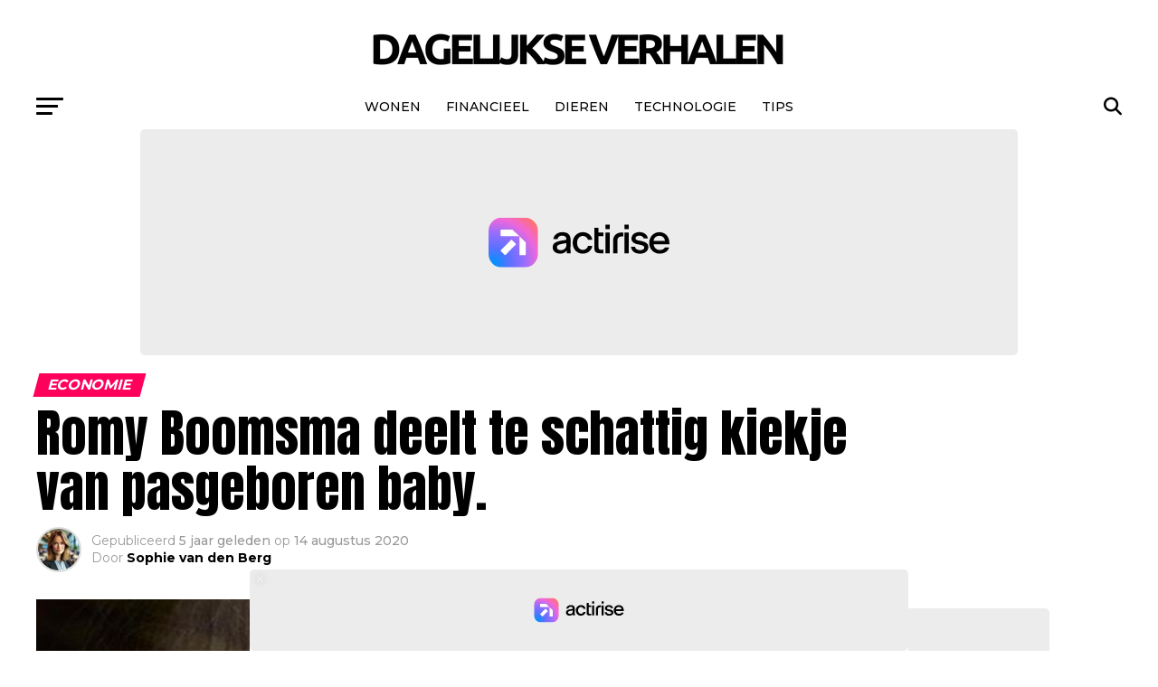

--- FILE ---
content_type: text/html; charset=UTF-8
request_url: https://dagelijkseverhalen.nl/2020/08/romy-boomsma-deelt-te-schattig-kiekje-van-pasgeboren-baby/
body_size: 22707
content:
<!DOCTYPE html>
<html lang="nl-NL">
<head>

<meta charset="UTF-8" >
<meta name="viewport" id="viewport" content="width=device-width, initial-scale=1.0, maximum-scale=5.0, minimum-scale=1.0, user-scalable=yes" />
<link rel="pingback" href="https://dagelijkseverhalen.nl/xmlrpc.php" />
<meta property="og:type" content="article" />
					<meta property="og:image" content="https://dagelijkseverhalen.nl/wp-content/uploads/2020/08/15romy-1000x600.png" />
		<meta name="twitter:image" content="https://dagelijkseverhalen.nl/wp-content/uploads/2020/08/15romy-1000x600.png" />
	<meta property="og:url" content="https://dagelijkseverhalen.nl/2020/08/romy-boomsma-deelt-te-schattig-kiekje-van-pasgeboren-baby/" />
<meta property="og:title" content="Romy Boomsma deelt te schattig kiekje van pasgeboren baby." />
<meta property="og:description" content="Romy Boomsma is zo fier als een pauw op haar tweede dochtertje dat in juni geboren wordt. Het kleintje kreeg een heel bijzondere naam: Juniper. Op Instagram deelt ze nu een te schattig kiekje van haar en haar dochter. Romy en Arie Boomsma hebben nu drie kinderen samen: dochter Juniper, dochter Bobby, vier jaar oud, [&hellip;]" />
<meta name="twitter:card" content="summary_large_image">
<meta name="twitter:url" content="https://dagelijkseverhalen.nl/2020/08/romy-boomsma-deelt-te-schattig-kiekje-van-pasgeboren-baby/">
<meta name="twitter:title" content="Romy Boomsma deelt te schattig kiekje van pasgeboren baby.">
<meta name="twitter:description" content="Romy Boomsma is zo fier als een pauw op haar tweede dochtertje dat in juni geboren wordt. Het kleintje kreeg een heel bijzondere naam: Juniper. Op Instagram deelt ze nu een te schattig kiekje van haar en haar dochter. Romy en Arie Boomsma hebben nu drie kinderen samen: dochter Juniper, dochter Bobby, vier jaar oud, [&hellip;]">
<meta name='robots' content='index, follow, max-image-preview:large, max-snippet:-1, max-video-preview:-1' />

	<!-- This site is optimized with the Yoast SEO plugin v26.7 - https://yoast.com/wordpress/plugins/seo/ -->
	<title>Romy Boomsma deelt te schattig kiekje van pasgeboren baby.</title>
	<link rel="canonical" href="https://dagelijkseverhalen.nl/2020/08/romy-boomsma-deelt-te-schattig-kiekje-van-pasgeboren-baby/" />
	<meta property="og:locale" content="nl_NL" />
	<meta property="og:type" content="article" />
	<meta property="og:title" content="Romy Boomsma deelt te schattig kiekje van pasgeboren baby." />
	<meta property="og:description" content="Wat een schatje!" />
	<meta property="og:url" content="https://dagelijkseverhalen.nl/2020/08/romy-boomsma-deelt-te-schattig-kiekje-van-pasgeboren-baby/" />
	<meta property="og:site_name" content="Dagelijkseverhalen.nl" />
	<meta property="article:published_time" content="2020-08-14T20:27:11+00:00" />
	<meta property="og:image" content="https://dagelijkseverhalen.nl/wp-content/uploads/2020/08/15romy.png" />
	<meta property="og:image:width" content="1200" />
	<meta property="og:image:height" content="630" />
	<meta property="og:image:type" content="image/png" />
	<meta name="author" content="Sophie van den Berg" />
	<meta name="twitter:card" content="summary_large_image" />
	<meta name="twitter:label1" content="Geschreven door" />
	<meta name="twitter:data1" content="Sophie van den Berg" />
	<meta name="twitter:label2" content="Geschatte leestijd" />
	<meta name="twitter:data2" content="1 minuut" />
	<script type="application/ld+json" class="yoast-schema-graph">{"@context":"https://schema.org","@graph":[{"@type":"Article","@id":"https://dagelijkseverhalen.nl/2020/08/romy-boomsma-deelt-te-schattig-kiekje-van-pasgeboren-baby/#article","isPartOf":{"@id":"https://dagelijkseverhalen.nl/2020/08/romy-boomsma-deelt-te-schattig-kiekje-van-pasgeboren-baby/"},"author":{"name":"Sophie van den Berg","@id":"https://dagelijkseverhalen.nl/#/schema/person/c23a7890065ea0af1dd75b61bf49cbf0"},"headline":"Romy Boomsma deelt te schattig kiekje van pasgeboren baby.","datePublished":"2020-08-14T20:27:11+00:00","mainEntityOfPage":{"@id":"https://dagelijkseverhalen.nl/2020/08/romy-boomsma-deelt-te-schattig-kiekje-van-pasgeboren-baby/"},"wordCount":160,"image":{"@id":"https://dagelijkseverhalen.nl/2020/08/romy-boomsma-deelt-te-schattig-kiekje-van-pasgeboren-baby/#primaryimage"},"thumbnailUrl":"https://dagelijkseverhalen.nl/wp-content/uploads/2020/08/15romy.png","articleSection":["Economie"],"inLanguage":"nl-NL"},{"@type":"WebPage","@id":"https://dagelijkseverhalen.nl/2020/08/romy-boomsma-deelt-te-schattig-kiekje-van-pasgeboren-baby/","url":"https://dagelijkseverhalen.nl/2020/08/romy-boomsma-deelt-te-schattig-kiekje-van-pasgeboren-baby/","name":"Romy Boomsma deelt te schattig kiekje van pasgeboren baby.","isPartOf":{"@id":"https://dagelijkseverhalen.nl/#website"},"primaryImageOfPage":{"@id":"https://dagelijkseverhalen.nl/2020/08/romy-boomsma-deelt-te-schattig-kiekje-van-pasgeboren-baby/#primaryimage"},"image":{"@id":"https://dagelijkseverhalen.nl/2020/08/romy-boomsma-deelt-te-schattig-kiekje-van-pasgeboren-baby/#primaryimage"},"thumbnailUrl":"https://dagelijkseverhalen.nl/wp-content/uploads/2020/08/15romy.png","datePublished":"2020-08-14T20:27:11+00:00","author":{"@id":"https://dagelijkseverhalen.nl/#/schema/person/c23a7890065ea0af1dd75b61bf49cbf0"},"breadcrumb":{"@id":"https://dagelijkseverhalen.nl/2020/08/romy-boomsma-deelt-te-schattig-kiekje-van-pasgeboren-baby/#breadcrumb"},"inLanguage":"nl-NL","potentialAction":[{"@type":"ReadAction","target":["https://dagelijkseverhalen.nl/2020/08/romy-boomsma-deelt-te-schattig-kiekje-van-pasgeboren-baby/"]}]},{"@type":"ImageObject","inLanguage":"nl-NL","@id":"https://dagelijkseverhalen.nl/2020/08/romy-boomsma-deelt-te-schattig-kiekje-van-pasgeboren-baby/#primaryimage","url":"https://dagelijkseverhalen.nl/wp-content/uploads/2020/08/15romy.png","contentUrl":"https://dagelijkseverhalen.nl/wp-content/uploads/2020/08/15romy.png","width":1200,"height":630},{"@type":"BreadcrumbList","@id":"https://dagelijkseverhalen.nl/2020/08/romy-boomsma-deelt-te-schattig-kiekje-van-pasgeboren-baby/#breadcrumb","itemListElement":[{"@type":"ListItem","position":1,"name":"Home","item":"https://dagelijkseverhalen.nl/"},{"@type":"ListItem","position":2,"name":"Romy Boomsma deelt te schattig kiekje van pasgeboren baby."}]},{"@type":"WebSite","@id":"https://dagelijkseverhalen.nl/#website","url":"https://dagelijkseverhalen.nl/","name":"Dagelijkseverhalen.nl","description":"","potentialAction":[{"@type":"SearchAction","target":{"@type":"EntryPoint","urlTemplate":"https://dagelijkseverhalen.nl/?s={search_term_string}"},"query-input":{"@type":"PropertyValueSpecification","valueRequired":true,"valueName":"search_term_string"}}],"inLanguage":"nl-NL"},{"@type":"Person","@id":"https://dagelijkseverhalen.nl/#/schema/person/c23a7890065ea0af1dd75b61bf49cbf0","name":"Sophie van den Berg","image":{"@type":"ImageObject","inLanguage":"nl-NL","@id":"https://dagelijkseverhalen.nl/#/schema/person/image/","url":"https://dagelijkseverhalen.nl/wp-content/uploads/2025/01/cropped-cropped-DALL·E-2025-01-30-10.30.32-A-professional-portrait-of-a-Dutch-female-journalist-named-Sophie-van-den-Berg.-She-is-in-her-mid-30s-with-shoulder-length-blonde-hair-and-blue-eyes-96x96.webp","contentUrl":"https://dagelijkseverhalen.nl/wp-content/uploads/2025/01/cropped-cropped-DALL·E-2025-01-30-10.30.32-A-professional-portrait-of-a-Dutch-female-journalist-named-Sophie-van-den-Berg.-She-is-in-her-mid-30s-with-shoulder-length-blonde-hair-and-blue-eyes-96x96.webp","caption":"Sophie van den Berg"},"description":"Sophie van den Berg (1987) is een ervaren journalist en redactrice met een passie voor diepgaande verhalen en actuele nieuwsontwikkelingen. Na haar studie Communicatiewetenschappen aan de Universiteit van Amsterdam begon ze haar carrière als verslaggever bij een regionale krant, waar ze zich specialiseerde in maatschappelijke onderwerpen en onderzoeksjournalistiek. Met meer dan tien jaar ervaring in de mediawereld heeft Sophie een scherp oog ontwikkeld voor de nuances achter het nieuws. Ze heeft gewerkt voor diverse landelijke dagbladen en online platforms, waar ze zich richtte op politiek, economie en trends in de samenleving. Sinds 2024 is Sophie werkzaam als hoofdredactrice bij onze nieuwswebsite, waar ze met een kritisch journalistiek oog waakt over de inhoud en kwaliteit van onze publicaties. Ze gelooft in onafhankelijke journalistiek en het belang van goed onderbouwde feiten. In haar vrije tijd verdiept Sophie zich graag in internationale actualiteiten en schrijft ze opinieartikelen over sociale thema’s. Daarnaast is ze een fervent lezer van historische non-fictie en houdt ze van lange wandelingen in de natuur. Met haar ervaring en journalistieke integriteit zorgt Sophie ervoor dat onze lezers altijd goed geïnformeerd blijven.","url":"https://dagelijkseverhalen.nl/author/redacteur/"}]}</script>
	<!-- / Yoast SEO plugin. -->


<link rel='dns-prefetch' href='//static.fastcmp.com' />
<link rel='dns-prefetch' href='//www.flashb.id' />
<link rel='dns-prefetch' href='//www.googletagmanager.com' />
<link rel='dns-prefetch' href='//fonts.googleapis.com' />
<link rel="alternate" type="application/rss+xml" title="Dagelijkseverhalen.nl &raquo; feed" href="https://dagelijkseverhalen.nl/feed/" />
<link rel="alternate" type="application/rss+xml" title="Dagelijkseverhalen.nl &raquo; reacties feed" href="https://dagelijkseverhalen.nl/comments/feed/" />
<link rel="alternate" title="oEmbed (JSON)" type="application/json+oembed" href="https://dagelijkseverhalen.nl/wp-json/oembed/1.0/embed?url=https%3A%2F%2Fdagelijkseverhalen.nl%2F2020%2F08%2Fromy-boomsma-deelt-te-schattig-kiekje-van-pasgeboren-baby%2F" />
<link rel="alternate" title="oEmbed (XML)" type="text/xml+oembed" href="https://dagelijkseverhalen.nl/wp-json/oembed/1.0/embed?url=https%3A%2F%2Fdagelijkseverhalen.nl%2F2020%2F08%2Fromy-boomsma-deelt-te-schattig-kiekje-van-pasgeboren-baby%2F&#038;format=xml" />
<style id='wp-img-auto-sizes-contain-inline-css' type='text/css'>
img:is([sizes=auto i],[sizes^="auto," i]){contain-intrinsic-size:3000px 1500px}
/*# sourceURL=wp-img-auto-sizes-contain-inline-css */
</style>
<style id='fast-cmp-custom-styles-inline-css' type='text/css'>
#fast-cmp-container button.fast-cmp-button-primary{background-color:#0071f2!important;color:#ffffff!important;}#fast-cmp-container #fast-cmp-home button.fast-cmp-button-secondary{box-shadow: inset 0 0 0 1px #0071f2!important;}#fast-cmp-container #fast-cmp-home button.fast-cmp-navigation-button{box-shadow: inset 0 0 0 1px #0071f2!important;}#fast-cmp-container #fast-cmp-home button.fast-cmp-button-secondary{color:#0071f2!important;}#fast-cmp-container #fast-cmp-home button.fast-cmp-button-secondary:hover{box-shadow: inset 0 0 0 1px #0071f2!important;color:#0071f2!important;}#fast-cmp-container #fast-cmp-home button.fast-cmp-navigation-button, #fast-cmp-container .fast-cmp-layout-header .fast-cmp-navigation-button{background-color:transparent!important;color:#0071f2!important;}#fast-cmp-container #fast-cmp-home button.fast-cmp-navigation-button:hover, #fast-cmp-container .fast-cmp-layout-header .fast-cmp-navigation-button:hover{box-shadow: inset 0 0 0 1px #0071f2!important;color:#0071f2!important;}#fast-cmp-container #fast-cmp-consents .fast-cmp-layout-nav button.fast-cmp-navigation-button {color: #0071f2!important;box-shadow: inset 0 0 0 1px #0071f2!important;}#fast-cmp-form .fast-cmp-spinner {border-left-color: #ffffff!important;}#fast-cmp-container button.fast-cmp-button-primary:focus {border-color: #0071f2!important;box-shadow: inset 0 0 0 2px #0071f2, inset 0 0 0 4px #fff!important;outline: solid transparent !important;}
/*# sourceURL=fast-cmp-custom-styles-inline-css */
</style>
<style id='actirise-presized-inline-css' type='text/css'>
div[data-actirise-slot="top-page"]{ display: none;  margin: 10px auto;}@media screen and (min-width: 770px){div[data-actirise-slot="top-page"].device-desktop{display: flex !important;width: 100%;min-height: 250px; }} @media screen and (max-width: 480px){div[data-actirise-slot="top-page"].device-mobile{display: flex !important;width: 100%;min-height: 280px; }} @media screen and (min-width: 481px) and (max-width: 769px){div[data-actirise-slot="top-page"].device-tablet{display: flex !important;width: 100%;min-height: 280px; }}div[data-actirise-slot="aside-desktop-atf"]{ display: none;  margin: 10px auto;}@media screen and (min-width: 770px){div[data-actirise-slot="aside-desktop-atf"].device-desktop{display: flex !important;width: 100%;min-height: 600px; }} @media screen and (min-width: 481px) and (max-width: 769px){div[data-actirise-slot="aside-desktop-atf"].device-tablet{display: flex !important;width: 100%;min-height: 600px; }}div[data-actirise-slot="top-content"]{ display: none;  margin: 10px auto;}@media screen and (min-width: 770px){div[data-actirise-slot="top-content"].device-desktop{display: flex !important;width: 100%;min-height: 280px; }} @media screen and (max-width: 480px){div[data-actirise-slot="top-content"].device-mobile{display: flex !important;width: 100%;min-height: 360px; }} @media screen and (min-width: 481px) and (max-width: 769px){div[data-actirise-slot="top-content"].device-tablet{display: flex !important;width: 100%;min-height: 360px; }}
/*# sourceURL=actirise-presized-inline-css */
</style>
<style id='wp-emoji-styles-inline-css' type='text/css'>

	img.wp-smiley, img.emoji {
		display: inline !important;
		border: none !important;
		box-shadow: none !important;
		height: 1em !important;
		width: 1em !important;
		margin: 0 0.07em !important;
		vertical-align: -0.1em !important;
		background: none !important;
		padding: 0 !important;
	}
/*# sourceURL=wp-emoji-styles-inline-css */
</style>
<style id='wp-block-library-inline-css' type='text/css'>
:root{--wp-block-synced-color:#7a00df;--wp-block-synced-color--rgb:122,0,223;--wp-bound-block-color:var(--wp-block-synced-color);--wp-editor-canvas-background:#ddd;--wp-admin-theme-color:#007cba;--wp-admin-theme-color--rgb:0,124,186;--wp-admin-theme-color-darker-10:#006ba1;--wp-admin-theme-color-darker-10--rgb:0,107,160.5;--wp-admin-theme-color-darker-20:#005a87;--wp-admin-theme-color-darker-20--rgb:0,90,135;--wp-admin-border-width-focus:2px}@media (min-resolution:192dpi){:root{--wp-admin-border-width-focus:1.5px}}.wp-element-button{cursor:pointer}:root .has-very-light-gray-background-color{background-color:#eee}:root .has-very-dark-gray-background-color{background-color:#313131}:root .has-very-light-gray-color{color:#eee}:root .has-very-dark-gray-color{color:#313131}:root .has-vivid-green-cyan-to-vivid-cyan-blue-gradient-background{background:linear-gradient(135deg,#00d084,#0693e3)}:root .has-purple-crush-gradient-background{background:linear-gradient(135deg,#34e2e4,#4721fb 50%,#ab1dfe)}:root .has-hazy-dawn-gradient-background{background:linear-gradient(135deg,#faaca8,#dad0ec)}:root .has-subdued-olive-gradient-background{background:linear-gradient(135deg,#fafae1,#67a671)}:root .has-atomic-cream-gradient-background{background:linear-gradient(135deg,#fdd79a,#004a59)}:root .has-nightshade-gradient-background{background:linear-gradient(135deg,#330968,#31cdcf)}:root .has-midnight-gradient-background{background:linear-gradient(135deg,#020381,#2874fc)}:root{--wp--preset--font-size--normal:16px;--wp--preset--font-size--huge:42px}.has-regular-font-size{font-size:1em}.has-larger-font-size{font-size:2.625em}.has-normal-font-size{font-size:var(--wp--preset--font-size--normal)}.has-huge-font-size{font-size:var(--wp--preset--font-size--huge)}.has-text-align-center{text-align:center}.has-text-align-left{text-align:left}.has-text-align-right{text-align:right}.has-fit-text{white-space:nowrap!important}#end-resizable-editor-section{display:none}.aligncenter{clear:both}.items-justified-left{justify-content:flex-start}.items-justified-center{justify-content:center}.items-justified-right{justify-content:flex-end}.items-justified-space-between{justify-content:space-between}.screen-reader-text{border:0;clip-path:inset(50%);height:1px;margin:-1px;overflow:hidden;padding:0;position:absolute;width:1px;word-wrap:normal!important}.screen-reader-text:focus{background-color:#ddd;clip-path:none;color:#444;display:block;font-size:1em;height:auto;left:5px;line-height:normal;padding:15px 23px 14px;text-decoration:none;top:5px;width:auto;z-index:100000}html :where(.has-border-color){border-style:solid}html :where([style*=border-top-color]){border-top-style:solid}html :where([style*=border-right-color]){border-right-style:solid}html :where([style*=border-bottom-color]){border-bottom-style:solid}html :where([style*=border-left-color]){border-left-style:solid}html :where([style*=border-width]){border-style:solid}html :where([style*=border-top-width]){border-top-style:solid}html :where([style*=border-right-width]){border-right-style:solid}html :where([style*=border-bottom-width]){border-bottom-style:solid}html :where([style*=border-left-width]){border-left-style:solid}html :where(img[class*=wp-image-]){height:auto;max-width:100%}:where(figure){margin:0 0 1em}html :where(.is-position-sticky){--wp-admin--admin-bar--position-offset:var(--wp-admin--admin-bar--height,0px)}@media screen and (max-width:600px){html :where(.is-position-sticky){--wp-admin--admin-bar--position-offset:0px}}

/*# sourceURL=wp-block-library-inline-css */
</style><style id='global-styles-inline-css' type='text/css'>
:root{--wp--preset--aspect-ratio--square: 1;--wp--preset--aspect-ratio--4-3: 4/3;--wp--preset--aspect-ratio--3-4: 3/4;--wp--preset--aspect-ratio--3-2: 3/2;--wp--preset--aspect-ratio--2-3: 2/3;--wp--preset--aspect-ratio--16-9: 16/9;--wp--preset--aspect-ratio--9-16: 9/16;--wp--preset--color--black: #000000;--wp--preset--color--cyan-bluish-gray: #abb8c3;--wp--preset--color--white: #ffffff;--wp--preset--color--pale-pink: #f78da7;--wp--preset--color--vivid-red: #cf2e2e;--wp--preset--color--luminous-vivid-orange: #ff6900;--wp--preset--color--luminous-vivid-amber: #fcb900;--wp--preset--color--light-green-cyan: #7bdcb5;--wp--preset--color--vivid-green-cyan: #00d084;--wp--preset--color--pale-cyan-blue: #8ed1fc;--wp--preset--color--vivid-cyan-blue: #0693e3;--wp--preset--color--vivid-purple: #9b51e0;--wp--preset--gradient--vivid-cyan-blue-to-vivid-purple: linear-gradient(135deg,rgb(6,147,227) 0%,rgb(155,81,224) 100%);--wp--preset--gradient--light-green-cyan-to-vivid-green-cyan: linear-gradient(135deg,rgb(122,220,180) 0%,rgb(0,208,130) 100%);--wp--preset--gradient--luminous-vivid-amber-to-luminous-vivid-orange: linear-gradient(135deg,rgb(252,185,0) 0%,rgb(255,105,0) 100%);--wp--preset--gradient--luminous-vivid-orange-to-vivid-red: linear-gradient(135deg,rgb(255,105,0) 0%,rgb(207,46,46) 100%);--wp--preset--gradient--very-light-gray-to-cyan-bluish-gray: linear-gradient(135deg,rgb(238,238,238) 0%,rgb(169,184,195) 100%);--wp--preset--gradient--cool-to-warm-spectrum: linear-gradient(135deg,rgb(74,234,220) 0%,rgb(151,120,209) 20%,rgb(207,42,186) 40%,rgb(238,44,130) 60%,rgb(251,105,98) 80%,rgb(254,248,76) 100%);--wp--preset--gradient--blush-light-purple: linear-gradient(135deg,rgb(255,206,236) 0%,rgb(152,150,240) 100%);--wp--preset--gradient--blush-bordeaux: linear-gradient(135deg,rgb(254,205,165) 0%,rgb(254,45,45) 50%,rgb(107,0,62) 100%);--wp--preset--gradient--luminous-dusk: linear-gradient(135deg,rgb(255,203,112) 0%,rgb(199,81,192) 50%,rgb(65,88,208) 100%);--wp--preset--gradient--pale-ocean: linear-gradient(135deg,rgb(255,245,203) 0%,rgb(182,227,212) 50%,rgb(51,167,181) 100%);--wp--preset--gradient--electric-grass: linear-gradient(135deg,rgb(202,248,128) 0%,rgb(113,206,126) 100%);--wp--preset--gradient--midnight: linear-gradient(135deg,rgb(2,3,129) 0%,rgb(40,116,252) 100%);--wp--preset--font-size--small: 13px;--wp--preset--font-size--medium: 20px;--wp--preset--font-size--large: 36px;--wp--preset--font-size--x-large: 42px;--wp--preset--spacing--20: 0.44rem;--wp--preset--spacing--30: 0.67rem;--wp--preset--spacing--40: 1rem;--wp--preset--spacing--50: 1.5rem;--wp--preset--spacing--60: 2.25rem;--wp--preset--spacing--70: 3.38rem;--wp--preset--spacing--80: 5.06rem;--wp--preset--shadow--natural: 6px 6px 9px rgba(0, 0, 0, 0.2);--wp--preset--shadow--deep: 12px 12px 50px rgba(0, 0, 0, 0.4);--wp--preset--shadow--sharp: 6px 6px 0px rgba(0, 0, 0, 0.2);--wp--preset--shadow--outlined: 6px 6px 0px -3px rgb(255, 255, 255), 6px 6px rgb(0, 0, 0);--wp--preset--shadow--crisp: 6px 6px 0px rgb(0, 0, 0);}:where(.is-layout-flex){gap: 0.5em;}:where(.is-layout-grid){gap: 0.5em;}body .is-layout-flex{display: flex;}.is-layout-flex{flex-wrap: wrap;align-items: center;}.is-layout-flex > :is(*, div){margin: 0;}body .is-layout-grid{display: grid;}.is-layout-grid > :is(*, div){margin: 0;}:where(.wp-block-columns.is-layout-flex){gap: 2em;}:where(.wp-block-columns.is-layout-grid){gap: 2em;}:where(.wp-block-post-template.is-layout-flex){gap: 1.25em;}:where(.wp-block-post-template.is-layout-grid){gap: 1.25em;}.has-black-color{color: var(--wp--preset--color--black) !important;}.has-cyan-bluish-gray-color{color: var(--wp--preset--color--cyan-bluish-gray) !important;}.has-white-color{color: var(--wp--preset--color--white) !important;}.has-pale-pink-color{color: var(--wp--preset--color--pale-pink) !important;}.has-vivid-red-color{color: var(--wp--preset--color--vivid-red) !important;}.has-luminous-vivid-orange-color{color: var(--wp--preset--color--luminous-vivid-orange) !important;}.has-luminous-vivid-amber-color{color: var(--wp--preset--color--luminous-vivid-amber) !important;}.has-light-green-cyan-color{color: var(--wp--preset--color--light-green-cyan) !important;}.has-vivid-green-cyan-color{color: var(--wp--preset--color--vivid-green-cyan) !important;}.has-pale-cyan-blue-color{color: var(--wp--preset--color--pale-cyan-blue) !important;}.has-vivid-cyan-blue-color{color: var(--wp--preset--color--vivid-cyan-blue) !important;}.has-vivid-purple-color{color: var(--wp--preset--color--vivid-purple) !important;}.has-black-background-color{background-color: var(--wp--preset--color--black) !important;}.has-cyan-bluish-gray-background-color{background-color: var(--wp--preset--color--cyan-bluish-gray) !important;}.has-white-background-color{background-color: var(--wp--preset--color--white) !important;}.has-pale-pink-background-color{background-color: var(--wp--preset--color--pale-pink) !important;}.has-vivid-red-background-color{background-color: var(--wp--preset--color--vivid-red) !important;}.has-luminous-vivid-orange-background-color{background-color: var(--wp--preset--color--luminous-vivid-orange) !important;}.has-luminous-vivid-amber-background-color{background-color: var(--wp--preset--color--luminous-vivid-amber) !important;}.has-light-green-cyan-background-color{background-color: var(--wp--preset--color--light-green-cyan) !important;}.has-vivid-green-cyan-background-color{background-color: var(--wp--preset--color--vivid-green-cyan) !important;}.has-pale-cyan-blue-background-color{background-color: var(--wp--preset--color--pale-cyan-blue) !important;}.has-vivid-cyan-blue-background-color{background-color: var(--wp--preset--color--vivid-cyan-blue) !important;}.has-vivid-purple-background-color{background-color: var(--wp--preset--color--vivid-purple) !important;}.has-black-border-color{border-color: var(--wp--preset--color--black) !important;}.has-cyan-bluish-gray-border-color{border-color: var(--wp--preset--color--cyan-bluish-gray) !important;}.has-white-border-color{border-color: var(--wp--preset--color--white) !important;}.has-pale-pink-border-color{border-color: var(--wp--preset--color--pale-pink) !important;}.has-vivid-red-border-color{border-color: var(--wp--preset--color--vivid-red) !important;}.has-luminous-vivid-orange-border-color{border-color: var(--wp--preset--color--luminous-vivid-orange) !important;}.has-luminous-vivid-amber-border-color{border-color: var(--wp--preset--color--luminous-vivid-amber) !important;}.has-light-green-cyan-border-color{border-color: var(--wp--preset--color--light-green-cyan) !important;}.has-vivid-green-cyan-border-color{border-color: var(--wp--preset--color--vivid-green-cyan) !important;}.has-pale-cyan-blue-border-color{border-color: var(--wp--preset--color--pale-cyan-blue) !important;}.has-vivid-cyan-blue-border-color{border-color: var(--wp--preset--color--vivid-cyan-blue) !important;}.has-vivid-purple-border-color{border-color: var(--wp--preset--color--vivid-purple) !important;}.has-vivid-cyan-blue-to-vivid-purple-gradient-background{background: var(--wp--preset--gradient--vivid-cyan-blue-to-vivid-purple) !important;}.has-light-green-cyan-to-vivid-green-cyan-gradient-background{background: var(--wp--preset--gradient--light-green-cyan-to-vivid-green-cyan) !important;}.has-luminous-vivid-amber-to-luminous-vivid-orange-gradient-background{background: var(--wp--preset--gradient--luminous-vivid-amber-to-luminous-vivid-orange) !important;}.has-luminous-vivid-orange-to-vivid-red-gradient-background{background: var(--wp--preset--gradient--luminous-vivid-orange-to-vivid-red) !important;}.has-very-light-gray-to-cyan-bluish-gray-gradient-background{background: var(--wp--preset--gradient--very-light-gray-to-cyan-bluish-gray) !important;}.has-cool-to-warm-spectrum-gradient-background{background: var(--wp--preset--gradient--cool-to-warm-spectrum) !important;}.has-blush-light-purple-gradient-background{background: var(--wp--preset--gradient--blush-light-purple) !important;}.has-blush-bordeaux-gradient-background{background: var(--wp--preset--gradient--blush-bordeaux) !important;}.has-luminous-dusk-gradient-background{background: var(--wp--preset--gradient--luminous-dusk) !important;}.has-pale-ocean-gradient-background{background: var(--wp--preset--gradient--pale-ocean) !important;}.has-electric-grass-gradient-background{background: var(--wp--preset--gradient--electric-grass) !important;}.has-midnight-gradient-background{background: var(--wp--preset--gradient--midnight) !important;}.has-small-font-size{font-size: var(--wp--preset--font-size--small) !important;}.has-medium-font-size{font-size: var(--wp--preset--font-size--medium) !important;}.has-large-font-size{font-size: var(--wp--preset--font-size--large) !important;}.has-x-large-font-size{font-size: var(--wp--preset--font-size--x-large) !important;}
/*# sourceURL=global-styles-inline-css */
</style>

<style id='classic-theme-styles-inline-css' type='text/css'>
/*! This file is auto-generated */
.wp-block-button__link{color:#fff;background-color:#32373c;border-radius:9999px;box-shadow:none;text-decoration:none;padding:calc(.667em + 2px) calc(1.333em + 2px);font-size:1.125em}.wp-block-file__button{background:#32373c;color:#fff;text-decoration:none}
/*# sourceURL=/wp-includes/css/classic-themes.min.css */
</style>
<style id='wpxpo-global-style-inline-css' type='text/css'>
:root {
			--preset-color1: #037fff;
			--preset-color2: #026fe0;
			--preset-color3: #071323;
			--preset-color4: #132133;
			--preset-color5: #34495e;
			--preset-color6: #787676;
			--preset-color7: #f0f2f3;
			--preset-color8: #f8f9fa;
			--preset-color9: #ffffff;
		}{}
/*# sourceURL=wpxpo-global-style-inline-css */
</style>
<style id='ultp-preset-colors-style-inline-css' type='text/css'>
:root { --postx_preset_Base_1_color: #f4f4ff; --postx_preset_Base_2_color: #dddff8; --postx_preset_Base_3_color: #B4B4D6; --postx_preset_Primary_color: #3323f0; --postx_preset_Secondary_color: #4a5fff; --postx_preset_Tertiary_color: #FFFFFF; --postx_preset_Contrast_3_color: #545472; --postx_preset_Contrast_2_color: #262657; --postx_preset_Contrast_1_color: #10102e; --postx_preset_Over_Primary_color: #ffffff;  }
/*# sourceURL=ultp-preset-colors-style-inline-css */
</style>
<style id='ultp-preset-gradient-style-inline-css' type='text/css'>
:root { --postx_preset_Primary_to_Secondary_to_Right_gradient: linear-gradient(90deg, var(--postx_preset_Primary_color) 0%, var(--postx_preset_Secondary_color) 100%); --postx_preset_Primary_to_Secondary_to_Bottom_gradient: linear-gradient(180deg, var(--postx_preset_Primary_color) 0%, var(--postx_preset_Secondary_color) 100%); --postx_preset_Secondary_to_Primary_to_Right_gradient: linear-gradient(90deg, var(--postx_preset_Secondary_color) 0%, var(--postx_preset_Primary_color) 100%); --postx_preset_Secondary_to_Primary_to_Bottom_gradient: linear-gradient(180deg, var(--postx_preset_Secondary_color) 0%, var(--postx_preset_Primary_color) 100%); --postx_preset_Cold_Evening_gradient: linear-gradient(0deg, rgb(12, 52, 131) 0%, rgb(162, 182, 223) 100%, rgb(107, 140, 206) 100%, rgb(162, 182, 223) 100%); --postx_preset_Purple_Division_gradient: linear-gradient(0deg, rgb(112, 40, 228) 0%, rgb(229, 178, 202) 100%); --postx_preset_Over_Sun_gradient: linear-gradient(60deg, rgb(171, 236, 214) 0%, rgb(251, 237, 150) 100%); --postx_preset_Morning_Salad_gradient: linear-gradient(-255deg, rgb(183, 248, 219) 0%, rgb(80, 167, 194) 100%); --postx_preset_Fabled_Sunset_gradient: linear-gradient(-270deg, rgb(35, 21, 87) 0%, rgb(68, 16, 122) 29%, rgb(255, 19, 97) 67%, rgb(255, 248, 0) 100%);  }
/*# sourceURL=ultp-preset-gradient-style-inline-css */
</style>
<style id='ultp-preset-typo-style-inline-css' type='text/css'>
:root { --postx_preset_Heading_typo_font_family: Helvetica; --postx_preset_Heading_typo_font_family_type: sans-serif; --postx_preset_Heading_typo_font_weight: 600; --postx_preset_Heading_typo_text_transform: capitalize; --postx_preset_Body_and_Others_typo_font_family: Helvetica; --postx_preset_Body_and_Others_typo_font_family_type: sans-serif; --postx_preset_Body_and_Others_typo_font_weight: 400; --postx_preset_Body_and_Others_typo_text_transform: lowercase; --postx_preset_body_typo_font_size_lg: 16px; --postx_preset_paragraph_1_typo_font_size_lg: 12px; --postx_preset_paragraph_2_typo_font_size_lg: 12px; --postx_preset_paragraph_3_typo_font_size_lg: 12px; --postx_preset_heading_h1_typo_font_size_lg: 42px; --postx_preset_heading_h2_typo_font_size_lg: 36px; --postx_preset_heading_h3_typo_font_size_lg: 30px; --postx_preset_heading_h4_typo_font_size_lg: 24px; --postx_preset_heading_h5_typo_font_size_lg: 20px; --postx_preset_heading_h6_typo_font_size_lg: 16px; }
/*# sourceURL=ultp-preset-typo-style-inline-css */
</style>
<link rel='stylesheet' id='mvp-custom-style-css' href='https://dagelijkseverhalen.nl/wp-content/themes/zox-news/style.css?ver=6.9' type='text/css' media='all' />
<style id='mvp-custom-style-inline-css' type='text/css'>


#mvp-wallpaper {
	background: url() no-repeat 50% 0;
	}

#mvp-foot-copy a {
	color: #0be6af;
	}

#mvp-content-main p a,
#mvp-content-main ul a,
#mvp-content-main ol a,
.mvp-post-add-main p a,
.mvp-post-add-main ul a,
.mvp-post-add-main ol a {
	box-shadow: inset 0 -4px 0 #0be6af;
	}

#mvp-content-main p a:hover,
#mvp-content-main ul a:hover,
#mvp-content-main ol a:hover,
.mvp-post-add-main p a:hover,
.mvp-post-add-main ul a:hover,
.mvp-post-add-main ol a:hover {
	background: #0be6af;
	}

a,
a:visited,
.post-info-name a,
.woocommerce .woocommerce-breadcrumb a {
	color: #ff005b;
	}

#mvp-side-wrap a:hover {
	color: #ff005b;
	}

.mvp-fly-top:hover,
.mvp-vid-box-wrap,
ul.mvp-soc-mob-list li.mvp-soc-mob-com {
	background: #0be6af;
	}

nav.mvp-fly-nav-menu ul li.menu-item-has-children:after,
.mvp-feat1-left-wrap span.mvp-cd-cat,
.mvp-widget-feat1-top-story span.mvp-cd-cat,
.mvp-widget-feat2-left-cont span.mvp-cd-cat,
.mvp-widget-dark-feat span.mvp-cd-cat,
.mvp-widget-dark-sub span.mvp-cd-cat,
.mvp-vid-wide-text span.mvp-cd-cat,
.mvp-feat2-top-text span.mvp-cd-cat,
.mvp-feat3-main-story span.mvp-cd-cat,
.mvp-feat3-sub-text span.mvp-cd-cat,
.mvp-feat4-main-text span.mvp-cd-cat,
.woocommerce-message:before,
.woocommerce-info:before,
.woocommerce-message:before {
	color: #0be6af;
	}

#searchform input,
.mvp-authors-name {
	border-bottom: 1px solid #0be6af;
	}

.mvp-fly-top:hover {
	border-top: 1px solid #0be6af;
	border-left: 1px solid #0be6af;
	border-bottom: 1px solid #0be6af;
	}

.woocommerce .widget_price_filter .ui-slider .ui-slider-handle,
.woocommerce #respond input#submit.alt,
.woocommerce a.button.alt,
.woocommerce button.button.alt,
.woocommerce input.button.alt,
.woocommerce #respond input#submit.alt:hover,
.woocommerce a.button.alt:hover,
.woocommerce button.button.alt:hover,
.woocommerce input.button.alt:hover {
	background-color: #0be6af;
	}

.woocommerce-error,
.woocommerce-info,
.woocommerce-message {
	border-top-color: #0be6af;
	}

ul.mvp-feat1-list-buts li.active span.mvp-feat1-list-but,
span.mvp-widget-home-title,
span.mvp-post-cat,
span.mvp-feat1-pop-head {
	background: #ff005b;
	}

.woocommerce span.onsale {
	background-color: #ff005b;
	}

.mvp-widget-feat2-side-more-but,
.woocommerce .star-rating span:before,
span.mvp-prev-next-label,
.mvp-cat-date-wrap .sticky {
	color: #ff005b !important;
	}

#mvp-main-nav-top,
#mvp-fly-wrap,
.mvp-soc-mob-right,
#mvp-main-nav-small-cont {
	background: #000000;
	}

#mvp-main-nav-small .mvp-fly-but-wrap span,
#mvp-main-nav-small .mvp-search-but-wrap span,
.mvp-nav-top-left .mvp-fly-but-wrap span,
#mvp-fly-wrap .mvp-fly-but-wrap span {
	background: #555555;
	}

.mvp-nav-top-right .mvp-nav-search-but,
span.mvp-fly-soc-head,
.mvp-soc-mob-right i,
#mvp-main-nav-small span.mvp-nav-search-but,
#mvp-main-nav-small .mvp-nav-menu ul li a  {
	color: #555555;
	}

#mvp-main-nav-small .mvp-nav-menu ul li.menu-item-has-children a:after {
	border-color: #555555 transparent transparent transparent;
	}

#mvp-nav-top-wrap span.mvp-nav-search-but:hover,
#mvp-main-nav-small span.mvp-nav-search-but:hover {
	color: #0be6af;
	}

#mvp-nav-top-wrap .mvp-fly-but-wrap:hover span,
#mvp-main-nav-small .mvp-fly-but-wrap:hover span,
span.mvp-woo-cart-num:hover {
	background: #0be6af;
	}

#mvp-main-nav-bot-cont {
	background: #ffffff;
	}

#mvp-nav-bot-wrap .mvp-fly-but-wrap span,
#mvp-nav-bot-wrap .mvp-search-but-wrap span {
	background: #000000;
	}

#mvp-nav-bot-wrap span.mvp-nav-search-but,
#mvp-nav-bot-wrap .mvp-nav-menu ul li a {
	color: #000000;
	}

#mvp-nav-bot-wrap .mvp-nav-menu ul li.menu-item-has-children a:after {
	border-color: #000000 transparent transparent transparent;
	}

.mvp-nav-menu ul li:hover a {
	border-bottom: 5px solid #0be6af;
	}

#mvp-nav-bot-wrap .mvp-fly-but-wrap:hover span {
	background: #0be6af;
	}

#mvp-nav-bot-wrap span.mvp-nav-search-but:hover {
	color: #0be6af;
	}

body,
.mvp-feat1-feat-text p,
.mvp-feat2-top-text p,
.mvp-feat3-main-text p,
.mvp-feat3-sub-text p,
#searchform input,
.mvp-author-info-text,
span.mvp-post-excerpt,
.mvp-nav-menu ul li ul.sub-menu li a,
nav.mvp-fly-nav-menu ul li a,
.mvp-ad-label,
span.mvp-feat-caption,
.mvp-post-tags a,
.mvp-post-tags a:visited,
span.mvp-author-box-name a,
#mvp-author-box-text p,
.mvp-post-gallery-text p,
ul.mvp-soc-mob-list li span,
#comments,
h3#reply-title,
h2.comments,
#mvp-foot-copy p,
span.mvp-fly-soc-head,
.mvp-post-tags-header,
span.mvp-prev-next-label,
span.mvp-post-add-link-but,
#mvp-comments-button a,
#mvp-comments-button span.mvp-comment-but-text,
.woocommerce ul.product_list_widget span.product-title,
.woocommerce ul.product_list_widget li a,
.woocommerce #reviews #comments ol.commentlist li .comment-text p.meta,
.woocommerce div.product p.price,
.woocommerce div.product p.price ins,
.woocommerce div.product p.price del,
.woocommerce ul.products li.product .price del,
.woocommerce ul.products li.product .price ins,
.woocommerce ul.products li.product .price,
.woocommerce #respond input#submit,
.woocommerce a.button,
.woocommerce button.button,
.woocommerce input.button,
.woocommerce .widget_price_filter .price_slider_amount .button,
.woocommerce span.onsale,
.woocommerce-review-link,
#woo-content p.woocommerce-result-count,
.woocommerce div.product .woocommerce-tabs ul.tabs li a,
a.mvp-inf-more-but,
span.mvp-cont-read-but,
span.mvp-cd-cat,
span.mvp-cd-date,
.mvp-feat4-main-text p,
span.mvp-woo-cart-num,
span.mvp-widget-home-title2,
.wp-caption,
#mvp-content-main p.wp-caption-text,
.gallery-caption,
.mvp-post-add-main p.wp-caption-text,
#bbpress-forums,
#bbpress-forums p,
.protected-post-form input,
#mvp-feat6-text p {
	font-family: 'Montserrat', sans-serif;
	font-display: swap;
	}

.mvp-blog-story-text p,
span.mvp-author-page-desc,
#mvp-404 p,
.mvp-widget-feat1-bot-text p,
.mvp-widget-feat2-left-text p,
.mvp-flex-story-text p,
.mvp-search-text p,
#mvp-content-main p,
.mvp-post-add-main p,
#mvp-content-main ul li,
#mvp-content-main ol li,
.rwp-summary,
.rwp-u-review__comment,
.mvp-feat5-mid-main-text p,
.mvp-feat5-small-main-text p,
#mvp-content-main .wp-block-button__link,
.wp-block-audio figcaption,
.wp-block-video figcaption,
.wp-block-embed figcaption,
.wp-block-verse pre,
pre.wp-block-verse {
	font-family: 'Montserrat', sans-serif;
	font-display: swap;
	}

.mvp-nav-menu ul li a,
#mvp-foot-menu ul li a {
	font-family: 'Montserrat', sans-serif;
	font-display: swap;
	}


.mvp-feat1-sub-text h2,
.mvp-feat1-pop-text h2,
.mvp-feat1-list-text h2,
.mvp-widget-feat1-top-text h2,
.mvp-widget-feat1-bot-text h2,
.mvp-widget-dark-feat-text h2,
.mvp-widget-dark-sub-text h2,
.mvp-widget-feat2-left-text h2,
.mvp-widget-feat2-right-text h2,
.mvp-blog-story-text h2,
.mvp-flex-story-text h2,
.mvp-vid-wide-more-text p,
.mvp-prev-next-text p,
.mvp-related-text,
.mvp-post-more-text p,
h2.mvp-authors-latest a,
.mvp-feat2-bot-text h2,
.mvp-feat3-sub-text h2,
.mvp-feat3-main-text h2,
.mvp-feat4-main-text h2,
.mvp-feat5-text h2,
.mvp-feat5-mid-main-text h2,
.mvp-feat5-small-main-text h2,
.mvp-feat5-mid-sub-text h2,
#mvp-feat6-text h2,
.alp-related-posts-wrapper .alp-related-post .post-title {
	font-family: 'Montserrat', sans-serif;
	font-display: swap;
	}

.mvp-feat2-top-text h2,
.mvp-feat1-feat-text h2,
h1.mvp-post-title,
h1.mvp-post-title-wide,
.mvp-drop-nav-title h4,
#mvp-content-main blockquote p,
.mvp-post-add-main blockquote p,
#mvp-content-main p.has-large-font-size,
#mvp-404 h1,
#woo-content h1.page-title,
.woocommerce div.product .product_title,
.woocommerce ul.products li.product h3,
.alp-related-posts .current .post-title {
	font-family: 'Montserrat', sans-serif;
	font-display: swap;
	}

span.mvp-feat1-pop-head,
.mvp-feat1-pop-text:before,
span.mvp-feat1-list-but,
span.mvp-widget-home-title,
.mvp-widget-feat2-side-more,
span.mvp-post-cat,
span.mvp-page-head,
h1.mvp-author-top-head,
.mvp-authors-name,
#mvp-content-main h1,
#mvp-content-main h2,
#mvp-content-main h3,
#mvp-content-main h4,
#mvp-content-main h5,
#mvp-content-main h6,
.woocommerce .related h2,
.woocommerce div.product .woocommerce-tabs .panel h2,
.woocommerce div.product .product_title,
.mvp-feat5-side-list .mvp-feat1-list-img:after {
	font-family: 'Montserrat', sans-serif;
	font-display: swap;
	}

	

	#mvp-main-nav-top {
		background: #fff;
		padding: 15px 0 0;
		}
	#mvp-fly-wrap,
	.mvp-soc-mob-right,
	#mvp-main-nav-small-cont {
		background: #fff;
		}
	#mvp-main-nav-small .mvp-fly-but-wrap span,
	#mvp-main-nav-small .mvp-search-but-wrap span,
	.mvp-nav-top-left .mvp-fly-but-wrap span,
	#mvp-fly-wrap .mvp-fly-but-wrap span {
		background: #000;
		}
	.mvp-nav-top-right .mvp-nav-search-but,
	span.mvp-fly-soc-head,
	.mvp-soc-mob-right i,
	#mvp-main-nav-small span.mvp-nav-search-but,
	#mvp-main-nav-small .mvp-nav-menu ul li a  {
		color: #000;
		}
	#mvp-main-nav-small .mvp-nav-menu ul li.menu-item-has-children a:after {
		border-color: #000 transparent transparent transparent;
		}
	.mvp-feat1-feat-text h2,
	h1.mvp-post-title,
	.mvp-feat2-top-text h2,
	.mvp-feat3-main-text h2,
	#mvp-content-main blockquote p,
	.mvp-post-add-main blockquote p {
		font-family: 'Anton', sans-serif;
		font-weight: 400;
		letter-spacing: normal;
		}
	.mvp-feat1-feat-text h2,
	.mvp-feat2-top-text h2,
	.mvp-feat3-main-text h2 {
		line-height: 1;
		text-transform: uppercase;
		}
		

	span.mvp-nav-soc-but,
	ul.mvp-fly-soc-list li a,
	span.mvp-woo-cart-num {
		background: rgba(0,0,0,.8);
		}
	span.mvp-woo-cart-icon {
		color: rgba(0,0,0,.8);
		}
	nav.mvp-fly-nav-menu ul li,
	nav.mvp-fly-nav-menu ul li ul.sub-menu {
		border-top: 1px solid rgba(0,0,0,.1);
		}
	nav.mvp-fly-nav-menu ul li a {
		color: #000;
		}
	.mvp-drop-nav-title h4 {
		color: #000;
		}
		

	.mvp-nav-links {
		display: none;
		}
		

	.alp-advert {
		display: none;
	}
	.alp-related-posts-wrapper .alp-related-posts .current {
		margin: 0 0 10px;
	}
		
/*# sourceURL=mvp-custom-style-inline-css */
</style>
<link rel='stylesheet' id='mvp-reset-css' href='https://dagelijkseverhalen.nl/wp-content/themes/zox-news/css/reset.css?ver=6.9' type='text/css' media='all' />
<link rel='stylesheet' id='fontawesome-css' href='https://dagelijkseverhalen.nl/wp-content/themes/zox-news/font-awesome/css/all.css?ver=6.9' type='text/css' media='all' />
<link rel='stylesheet' id='mvp-fonts-css' href='//fonts.googleapis.com/css?family=Roboto%3A300%2C400%2C700%2C900%7COswald%3A400%2C700%7CAdvent+Pro%3A700%7COpen+Sans%3A700%7CAnton%3A400Montserrat%3A100%2C200%2C300%2C400%2C500%2C600%2C700%2C800%2C900%7CMontserrat%3A100%2C200%2C300%2C400%2C500%2C600%2C700%2C800%2C900%7CMontserrat%3A100%2C200%2C300%2C400%2C500%2C600%2C700%2C800%2C900%7CMontserrat%3A100%2C200%2C300%2C400%2C500%2C600%2C700%2C800%2C900%7CMontserrat%3A100%2C200%2C300%2C400%2C500%2C600%2C700%2C800%2C900%7CMontserrat%3A100%2C200%2C300%2C400%2C500%2C600%2C700%2C800%2C900%26subset%3Dlatin%2Clatin-ext%2Ccyrillic%2Ccyrillic-ext%2Cgreek-ext%2Cgreek%2Cvietnamese%26display%3Dswap' type='text/css' media='all' />
<link rel='stylesheet' id='mvp-media-queries-css' href='https://dagelijkseverhalen.nl/wp-content/themes/zox-news/css/media-queries.css?ver=6.9' type='text/css' media='all' />
<script type="text/javascript" data-no-optimize="1" data-wpmeteor-nooptimize="true" data-cfasync="false" nowprocket="" charset="UTF-8">
/* <![CDATA[ */
window.FAST_CMP_OPTIONS = { 
					configType: 'actirise-wp',
					domainUid: '4ac82949-e8eb-517c-b327-694807527f4b',
					countryCode: 'NL',
					policyUrl: 'https://dagelijkseverhalen.nl/privacybeleid-2/',
					displaySynchronous: false,
					publisherName: 'Dagelijkseverhalen.nl',
					bootstrap: { 
						excludedIABVendors: [], 
						excludedGoogleVendors: [],
					},
					jurisdiction: 'tcfeuv2',
					googleConsentMode: {enabled: true,},
					publisherLogo: function (c) { return c.createElement('img', { src: 'https://dagelijkseverhalen.nl/wp-content/uploads/2023/11/Blijned-2.png', height: '40' }) },
					
				};
(function(){var e={484:function(e){window.FAST_CMP_T0=Date.now();window.FAST_CMP_QUEUE={};window.FAST_CMP_QUEUE_ID=0;function t(){var e=Array.prototype.slice.call(arguments);if(!e.length)return Object.values(window.FAST_CMP_QUEUE);else if(e[0]==="ping"){if(typeof e[2]==="function")e[2]({cmpLoaded:false,cmpStatus:"stub",apiVersion:"2.0",cmpId:parseInt("388",10)})}else window.FAST_CMP_QUEUE[window.FAST_CMP_QUEUE_ID++]=e}e.exports={name:"light",handler:t}}};var t={};function a(r){var n=t[r];if(n!==void 0)return n.exports;var o=t[r]={exports:{}};e[r](o,o.exports,a);return o.exports}function r(e){"@babel/helpers - typeof";return r="function"==typeof Symbol&&"symbol"==typeof Symbol.iterator?function(e){return typeof e}:function(e){return e&&"function"==typeof Symbol&&e.constructor===Symbol&&e!==Symbol.prototype?"symbol":typeof e},r(e)}var n=a(484);var o="__tcfapiLocator";var i=window;var s=i;var f;function c(){var e=i.document;var t=!!i.frames[o];if(!t)if(e.body){var a=e.createElement("iframe");a.style.cssText="display:none";a.name=o;e.body.appendChild(a)}else setTimeout(c,5);return!t}function l(e){var t=typeof e.data==="string";var a={};if(t)try{a=JSON.parse(e.data)}catch(e){}else a=e.data;var n=r(a)==="object"?a.__tcfapiCall:null;if(n)window.__tcfapi(n.command,n.version,function(a,r){var o={__tcfapiReturn:{returnValue:a,success:r,callId:n.callId}};if(e&&e.source&&e.source.postMessage)e.source.postMessage(t?JSON.stringify(o):o,"*")},n.parameter)}while(s){try{if(s.frames[o]){f=s;break}}catch(e){}if(s===i.top)break;s=s.parent}if(i.FAST_CMP_HANDLER!=="custom"){if(!f){c();i.__tcfapi=n.handler;i.FAST_CMP_HANDLER=n.name;i.addEventListener("message",l,false)}else{i.__tcfapi=n.handler;i.FAST_CMP_HANDLER=n.name}for(var p in window.FAST_CMP_QUEUE||{})i.__tcfapi.apply(null,window.FAST_CMP_QUEUE[p])}})();
//# sourceURL=fastcmp-js-before
/* ]]> */
</script>
<script type="text/javascript" async data-no-optimize="1" data-wpmeteor-nooptimize="true" data-cfasync="false" nowprocket="" charset="UTF-8" src="https://static.fastcmp.com/fast-cmp-stub.js"></script>
<script type="text/javascript" data-cfasync="false" defer src="https://www.flashb.id/universal/fa230134-525d-5af6-91c4-971b275c44e2.js"></script>
<script type="text/javascript">
/* <![CDATA[ */
window._hbdbrk=window._hbdbrk||[];window._hbdbrk.push(['_vars', {page_type:'article',pid:3,custom1:'Sophie van den Berg',custom2:'economie',custom3:'131031',custom4:'',custom5:'',}]);
window.actirisePlugin=window.actirisePlugin||{};window.actirisePlugin.version='3.3.3';window.actirisePlugin.version_lastupdate=new Date(1765818622 * 1000);window.actirisePlugin.adsTxt={active:1,lastUpdate:new Date(1768917674 * 1000)};window.actirisePlugin.presized={active:1,lastUpdate:new Date(1768917674 * 1000)};window.actirisePlugin.cron=true;window.actirisePlugin.fastcmp=true;window.actirisePlugin.autoUpdate=true;window.actirisePlugin.debug=true;
//# sourceURL=actirise-js-after
/* ]]> */
</script>
<script type="text/javascript" src="https://dagelijkseverhalen.nl/wp-includes/js/jquery/jquery.min.js?ver=3.7.1" id="jquery-core-js"></script>
<script type="text/javascript" src="https://dagelijkseverhalen.nl/wp-includes/js/jquery/jquery-migrate.min.js?ver=3.4.1" id="jquery-migrate-js"></script>

<!-- Google tag (gtag.js) snippet toegevoegd door Site Kit -->
<!-- Google Analytics snippet toegevoegd door Site Kit -->
<script type="text/javascript" src="https://www.googletagmanager.com/gtag/js?id=GT-KF8NK2S5" id="google_gtagjs-js" async></script>
<script type="text/javascript" id="google_gtagjs-js-after">
/* <![CDATA[ */
window.dataLayer = window.dataLayer || [];function gtag(){dataLayer.push(arguments);}
gtag("set","linker",{"domains":["dagelijkseverhalen.nl"]});
gtag("js", new Date());
gtag("set", "developer_id.dZTNiMT", true);
gtag("config", "GT-KF8NK2S5");
 window._googlesitekit = window._googlesitekit || {}; window._googlesitekit.throttledEvents = []; window._googlesitekit.gtagEvent = (name, data) => { var key = JSON.stringify( { name, data } ); if ( !! window._googlesitekit.throttledEvents[ key ] ) { return; } window._googlesitekit.throttledEvents[ key ] = true; setTimeout( () => { delete window._googlesitekit.throttledEvents[ key ]; }, 5 ); gtag( "event", name, { ...data, event_source: "site-kit" } ); }; 
//# sourceURL=google_gtagjs-js-after
/* ]]> */
</script>
<link rel="https://api.w.org/" href="https://dagelijkseverhalen.nl/wp-json/" /><link rel="alternate" title="JSON" type="application/json" href="https://dagelijkseverhalen.nl/wp-json/wp/v2/posts/131031" /><link rel="EditURI" type="application/rsd+xml" title="RSD" href="https://dagelijkseverhalen.nl/xmlrpc.php?rsd" />
<meta name="generator" content="WordPress 6.9" />
<link rel='shortlink' href='https://dagelijkseverhalen.nl/?p=131031' />
<meta name="generator" content="Site Kit by Google 1.170.0" /><link rel="icon" href="https://dagelijkseverhalen.nl/wp-content/uploads/2019/02/cropped-264E7DA1-C381-496B-AA33-775CB8849B8F-32x32.png" sizes="32x32" />
<link rel="icon" href="https://dagelijkseverhalen.nl/wp-content/uploads/2019/02/cropped-264E7DA1-C381-496B-AA33-775CB8849B8F-192x192.png" sizes="192x192" />
<link rel="apple-touch-icon" href="https://dagelijkseverhalen.nl/wp-content/uploads/2019/02/cropped-264E7DA1-C381-496B-AA33-775CB8849B8F-180x180.png" />
<meta name="msapplication-TileImage" content="https://dagelijkseverhalen.nl/wp-content/uploads/2019/02/cropped-264E7DA1-C381-496B-AA33-775CB8849B8F-270x270.png" />
		<style type="text/css" id="wp-custom-css">
			#mvp-content-main p, .mvp-post-add-main p {
font-size: 1.5rem;
}

.custom-nextpage a {
  display: inline-block;
  background: #e00000;
  color: #fff !important;
  font-weight: 700; /* dikgedrukt */
  font-size: 2rem; /* grotere tekst */
  padding: 16px 28px; /* iets meer ruimte rondom */
  border-radius: 6px;
  text-decoration: none !important;
  transition: 0.2s;
  margin: 12px 6px;
  text-align: center;
}
.custom-nextpage a:hover {
  background: #b30000;
}
.custom-nextpage {
  text-align: center;
  margin: 24px 0;
}

/* verberg lege knoppen/links binnen de pagination container */
.custom-nextpage a:empty,
.custom-nextpage span:empty,
.custom-nextpage .post-page-numbers:empty {
  display: none !important;
}

/* optioneel: voorkom dat een onzichtbaar element nog verticale ruimte inneemt */
.custom-nextpage a:empty,
.custom-nextpage span:empty { 
  padding: 0 !important;
  margin: 0 !important;
  border: 0 !important;
}

.next-article-cta {
  text-align: center;
  margin: 24px 0 12px;
}
.next-article-btn {
  display: inline-block;
  background: #e00000;
  color: #fff !important;
  font-weight: 700;
  font-size: 2rem;
  padding: 16px 28px;
  border-radius: 8px;
  text-decoration: none !important;
  transition: background .2s ease;
}
.next-article-btn:hover { background: #b30000; }

/* Fix uitlijning invoertekst in het zoekveld op mobiel */
@media (max-width: 768px) {
    #searchform input[type="search"],
    #searchform input[type="text"],
    #searchform #s {
        height: 40px !important;
        line-height: 40px !important;
        padding: 0 5px !important;
        box-sizing: border-box;
    }
}

		</style>
		
</head>
<body class="wp-singular post-template-default single single-post postid-131031 single-format-standard wp-embed-responsive wp-theme-zox-news postx-page">

<div id="mvp-fly-wrap">
<div id="mvp-fly-menu-top" class="left relative">
<div class="mvp-fly-top-out left relative">
<div class="mvp-fly-top-in">
<div id="mvp-fly-logo" class="left relative"><a href="https://dagelijkseverhalen.nl/"><img src="https://dagelijkseverhalen.nl/wp-content/uploads/2023/11/Blijned-2.png" alt="Dagelijkseverhalen.nl" data-rjs="2"></a></div>
<!--mvp-fly-logo--></div>
<!--mvp-fly-top-in-->
<div class="mvp-fly-but-wrap mvp-fly-but-menu mvp-fly-but-click">
<span></span> <span></span> <span></span> <span></span></div>
<!--mvp-fly-but-wrap--></div>
<!--mvp-fly-top-out--></div>
<!--mvp-fly-menu-top-->
<div id="mvp-fly-menu-wrap">
<nav class="mvp-fly-nav-menu left relative">
<div class="menu-fly-container">
<ul id="menu-fly" class="menu">
<li id="menu-item-217427" class="menu-item menu-item-type-taxonomy menu-item-object-category menu-item-217427">
<a href="https://dagelijkseverhalen.nl/category/wonen/">Wonen</a></li>
<li id="menu-item-217408" class="menu-item menu-item-type-taxonomy menu-item-object-category menu-item-217408">
<a href="https://dagelijkseverhalen.nl/category/financieel/">Financieel</a></li>
<li id="menu-item-217407" class="menu-item menu-item-type-taxonomy menu-item-object-category menu-item-217407">
<a href="https://dagelijkseverhalen.nl/category/dieren/">Dieren</a></li>
<li id="menu-item-197381" class="menu-item menu-item-type-taxonomy menu-item-object-category menu-item-197381">
<a href="https://dagelijkseverhalen.nl/category/overig/">Technologie</a></li>
<li id="menu-item-217426" class="menu-item menu-item-type-taxonomy menu-item-object-category menu-item-217426">
<a href="https://dagelijkseverhalen.nl/category/tips/">Tips</a></li>
</ul>
</div>
</nav>
</div>
<!--mvp-fly-menu-wrap-->
<div id="mvp-fly-soc-wrap"><span class="mvp-fly-soc-head">-</span>
<ul class="mvp-fly-soc-list left relative"></ul>
</div>
<!--mvp-fly-soc-wrap--></div>
<!--mvp-fly-wrap-->
<div id="mvp-site" class="left relative">
<div id="mvp-search-wrap">
<div id="mvp-search-box">
<form method="get" id="searchform" action="https://dagelijkseverhalen.nl/" name="searchform"><input type="search" name="s" id="s" class="search-field" placeholder="Search" value=""> <input type="hidden" id="searchsubmit" value="Search"></form>
</div>
<!--mvp-search-box-->
<div class="mvp-search-but-wrap mvp-search-click"><span></span>
<span></span></div>
<!--mvp-search-but-wrap--></div>
<!--mvp-search-wrap-->
<div id="mvp-site-wall" class="left relative">
<div id="mvp-site-main" class="left relative">
<header id="mvp-main-head-wrap" class="left relative">
<nav id="mvp-main-nav-wrap" class="left relative">
<div id="mvp-main-nav-top" class="left relative">
<div class="mvp-main-box">
<div id="mvp-nav-top-wrap" class="left relative">
<div class="mvp-nav-top-right-out left relative">
<div class="mvp-nav-top-right-in">
<div class="mvp-nav-top-cont left relative">
<div class="mvp-nav-top-left-out relative">
<div class="mvp-nav-top-left">
<div class="mvp-nav-soc-wrap"></div>
<!--mvp-nav-soc-wrap-->
<div class="mvp-fly-but-wrap mvp-fly-but-click left relative">
<span></span> <span></span> <span></span> <span></span></div>
<!--mvp-fly-but-wrap--></div>
<!--mvp-nav-top-left-->
<div class="mvp-nav-top-left-in">
<div class="mvp-nav-top-mid left relative" itemscope itemtype="http://schema.org/Organization"><a class="mvp-nav-logo-reg" itemprop="url" href="https://dagelijkseverhalen.nl/"><img itemprop="logo" src="https://dagelijkseverhalen.nl/wp-content/uploads/2023/11/Blijned-2.png" alt="Dagelijkseverhalen.nl" data-rjs="2"></a> <a class="mvp-nav-logo-small" href="https://dagelijkseverhalen.nl/"><img src="https://dagelijkseverhalen.nl/wp-content/uploads/2023/11/Blijned-2.png" alt="Dagelijkseverhalen.nl" data-rjs="2"></a>
<h2 class="mvp-logo-title">Dagelijkseverhalen.nl</h2>
<div class="mvp-drop-nav-title left">
<h4>Romy Boomsma deelt te schattig kiekje van pasgeboren baby.</h4>
</div>
<!--mvp-drop-nav-title--></div>
<!--mvp-nav-top-mid--></div>
<!--mvp-nav-top-left-in--></div>
<!--mvp-nav-top-left-out--></div>
<!--mvp-nav-top-cont--></div>
<!--mvp-nav-top-right-in-->
<div class="mvp-nav-top-right"><span class="mvp-nav-search-but fa fa-search fa-2 mvp-search-click"></span></div>
<!--mvp-nav-top-right--></div>
<!--mvp-nav-top-right-out--></div>
<!--mvp-nav-top-wrap--></div>
<!--mvp-main-box--></div>
<!--mvp-main-nav-top-->
<div id="mvp-main-nav-bot" class="left relative">
<div id="mvp-main-nav-bot-cont" class="left">
<div class="mvp-main-box">
<div id="mvp-nav-bot-wrap" class="left">
<div class="mvp-nav-bot-right-out left">
<div class="mvp-nav-bot-right-in">
<div class="mvp-nav-bot-cont left">
<div class="mvp-nav-bot-left-out">
<div class="mvp-nav-bot-left left relative">
<div class="mvp-fly-but-wrap mvp-fly-but-click left relative">
<span></span> <span></span> <span></span> <span></span></div>
<!--mvp-fly-but-wrap--></div>
<!--mvp-nav-bot-left-->
<div class="mvp-nav-bot-left-in">
<div class="mvp-nav-menu left">
<div class="menu-well-container">
<ul id="menu-well" class="menu">
<li id="menu-item-217432" class="menu-item menu-item-type-taxonomy menu-item-object-category menu-item-217432 mvp-mega-dropdown">
<a href="https://dagelijkseverhalen.nl/category/wonen/">Wonen</a>
<div class="mvp-mega-dropdown">
<div class="mvp-main-box">
<ul class="mvp-mega-list">
<li><a href="https://dagelijkseverhalen.nl/2025/06/dit-is-de-vieste-plek-in-je-slaapkamer-en-het-is-niet-waar-je-denkt/">
<div class="mvp-mega-img"><img width="400" height="240" src="https://dagelijkseverhalen.nl/wp-content/uploads/2025/06/pexels-photo-279746-400x240.jpeg" class="attachment-mvp-mid-thumb size-mvp-mid-thumb wp-post-image" alt="" decoding="async" loading="lazy" srcset="https://dagelijkseverhalen.nl/wp-content/uploads/2025/06/pexels-photo-279746-400x240.jpeg 400w, https://dagelijkseverhalen.nl/wp-content/uploads/2025/06/pexels-photo-279746-1000x600.jpeg 1000w, https://dagelijkseverhalen.nl/wp-content/uploads/2025/06/pexels-photo-279746-590x354.jpeg 590w" sizes="auto, (max-width: 400px) 100vw, 400px"></div>
<p>Dit is de vieste plek in je slaapkamer en het is niet waar je
denkt</p>
</a></li>
<li><a href="https://dagelijkseverhalen.nl/2025/06/7-simpele-trucs-om-je-toilet-een-stuk-schoner-te-houden-dit-kun-je-maar-beter-doen/">
<div class="mvp-mega-img"><img width="400" height="240" src="https://dagelijkseverhalen.nl/wp-content/uploads/2025/06/toilet1-400x240.png" class="attachment-mvp-mid-thumb size-mvp-mid-thumb wp-post-image" alt="" decoding="async" loading="lazy" srcset="https://dagelijkseverhalen.nl/wp-content/uploads/2025/06/toilet1-400x240.png 400w, https://dagelijkseverhalen.nl/wp-content/uploads/2025/06/toilet1-590x354.png 590w" sizes="auto, (max-width: 400px) 100vw, 400px"></div>
<p>7 simpele trucs om je toilet een stuk schoner te houden: &acute;Dit
kun je maar beter doen!&acute;</p>
</a></li>
<li><a href="https://dagelijkseverhalen.nl/2025/06/zo-vaak-moet-je-je-koelkast-schoonmaken-en-zo-doe-je-het-goed/">
<div class="mvp-mega-img"><img width="400" height="240" src="https://dagelijkseverhalen.nl/wp-content/uploads/2025/06/pexels-photo-4443442-400x240.jpeg" class="attachment-mvp-mid-thumb size-mvp-mid-thumb wp-post-image" alt="" decoding="async" loading="lazy" srcset="https://dagelijkseverhalen.nl/wp-content/uploads/2025/06/pexels-photo-4443442-400x240.jpeg 400w, https://dagelijkseverhalen.nl/wp-content/uploads/2025/06/pexels-photo-4443442-1000x600.jpeg 1000w, https://dagelijkseverhalen.nl/wp-content/uploads/2025/06/pexels-photo-4443442-590x354.jpeg 590w" sizes="auto, (max-width: 400px) 100vw, 400px"></div>
<p>Zo vaak moet je je koelkast schoonmaken en zo doe je het
goed</p>
</a></li>
<li><a href="https://dagelijkseverhalen.nl/2025/06/onderzoek-toont-aan-je-vaatwasser-is-viezer-dan-je-denkt/">
<div class="mvp-mega-img"><img width="400" height="240" src="https://dagelijkseverhalen.nl/wp-content/uploads/2025/06/gootsteen-viez-400x240.png" class="attachment-mvp-mid-thumb size-mvp-mid-thumb wp-post-image" alt="" decoding="async" loading="lazy" srcset="https://dagelijkseverhalen.nl/wp-content/uploads/2025/06/gootsteen-viez-400x240.png 400w, https://dagelijkseverhalen.nl/wp-content/uploads/2025/06/gootsteen-viez-590x354.png 590w" sizes="auto, (max-width: 400px) 100vw, 400px"></div>
<p>Onderzoek toont aan: &acute;Je gootsteen is viezer dan je denkt&acute;</p>
</a></li>
<li><a href="https://dagelijkseverhalen.nl/2025/06/is-zeelucht-echt-zo-gezond-als-gezegd-wordt-dit-zegt-de-wetenschap/">
<div class="mvp-mega-img"><img width="400" height="240" src="https://dagelijkseverhalen.nl/wp-content/uploads/2025/06/pexels-photo-6762129-400x240.jpeg" class="attachment-mvp-mid-thumb size-mvp-mid-thumb wp-post-image" alt="" decoding="async" loading="lazy" srcset="https://dagelijkseverhalen.nl/wp-content/uploads/2025/06/pexels-photo-6762129-400x240.jpeg 400w, https://dagelijkseverhalen.nl/wp-content/uploads/2025/06/pexels-photo-6762129-1000x600.jpeg 1000w, https://dagelijkseverhalen.nl/wp-content/uploads/2025/06/pexels-photo-6762129-590x354.jpeg 590w" sizes="auto, (max-width: 400px) 100vw, 400px"></div>
<p>Is zeelucht echt zo gezond als gezegd wordt? Dit zegt de
wetenschap</p>
</a></li>
</ul>
</div>
</div>
</li>
<li id="menu-item-217431" class="menu-item menu-item-type-taxonomy menu-item-object-category menu-item-217431 mvp-mega-dropdown">
<a href="https://dagelijkseverhalen.nl/category/financieel/">Financieel</a>
<div class="mvp-mega-dropdown">
<div class="mvp-main-box">
<ul class="mvp-mega-list">
<li><a href="https://dagelijkseverhalen.nl/2025/06/met-deze-fbi-techniek-onderhandel-je-een-beter-salaris-dit-moet-iedereen-weten/">
<div class="mvp-mega-img"><img width="400" height="240" src="https://dagelijkseverhalen.nl/wp-content/uploads/2025/06/FBI-DDDD-400x240.png" class="attachment-mvp-mid-thumb size-mvp-mid-thumb wp-post-image" alt="" decoding="async" loading="lazy" srcset="https://dagelijkseverhalen.nl/wp-content/uploads/2025/06/FBI-DDDD-400x240.png 400w, https://dagelijkseverhalen.nl/wp-content/uploads/2025/06/FBI-DDDD-1000x600.png 1000w, https://dagelijkseverhalen.nl/wp-content/uploads/2025/06/FBI-DDDD-590x354.png 590w" sizes="auto, (max-width: 400px) 100vw, 400px"></div>
<p>Met deze FBI-techniek onderhandel je een beter salaris: &acute;Dit
moet iedereen weten&acute;</p>
</a></li>
<li><a href="https://dagelijkseverhalen.nl/2025/06/bitcoin-versus-goud-wat-zijn-de-overeenkomsten-en-de-verschillen/">
<div class="mvp-mega-img"><img width="400" height="240" src="https://dagelijkseverhalen.nl/wp-content/uploads/2025/06/pexels-photo-315788-400x240.jpeg" class="attachment-mvp-mid-thumb size-mvp-mid-thumb wp-post-image" alt="" decoding="async" loading="lazy" srcset="https://dagelijkseverhalen.nl/wp-content/uploads/2025/06/pexels-photo-315788-400x240.jpeg 400w, https://dagelijkseverhalen.nl/wp-content/uploads/2025/06/pexels-photo-315788-999x600.jpeg 999w, https://dagelijkseverhalen.nl/wp-content/uploads/2025/06/pexels-photo-315788-590x354.jpeg 590w" sizes="auto, (max-width: 400px) 100vw, 400px"></div>
<p>Bitcoin versus goud: &acute;Wat zijn de overeenkomsten en de
verschillen?&acute;</p>
</a></li>
<li><a href="https://dagelijkseverhalen.nl/2024/07/voedselnood-wat-zijn-boodschappenkaarten-en-hoe-moet-je-er-eentje-aanvragen/">
<div class="mvp-mega-img"><img width="400" height="240" src="https://dagelijkseverhalen.nl/wp-content/uploads/2024/07/boodschappen-400x240.jpeg" class="attachment-mvp-mid-thumb size-mvp-mid-thumb wp-post-image" alt="" decoding="async" loading="lazy" srcset="https://dagelijkseverhalen.nl/wp-content/uploads/2024/07/boodschappen-400x240.jpeg 400w, https://dagelijkseverhalen.nl/wp-content/uploads/2024/07/boodschappen-590x354.jpeg 590w" sizes="auto, (max-width: 400px) 100vw, 400px"></div>
<p>Voedselnood: wat zijn boodschappenkaarten en hoe moet je er
eentje aanvragen?</p>
</a></li>
<li><a href="https://dagelijkseverhalen.nl/2024/07/dit-is-het-duurste-edelmetaal-ter-wereld-en-het-is-niet-goud/">
<div class="mvp-mega-img"><img width="400" height="240" src="https://dagelijkseverhalen.nl/wp-content/uploads/2024/07/goud-400x240.jpeg" class="attachment-mvp-mid-thumb size-mvp-mid-thumb wp-post-image" alt="" decoding="async" loading="lazy" srcset="https://dagelijkseverhalen.nl/wp-content/uploads/2024/07/goud-400x240.jpeg 400w, https://dagelijkseverhalen.nl/wp-content/uploads/2024/07/goud-1000x600.jpeg 1000w, https://dagelijkseverhalen.nl/wp-content/uploads/2024/07/goud-590x354.jpeg 590w" sizes="auto, (max-width: 400px) 100vw, 400px"></div>
<p>Dit is het duurste edelmetaal ter wereld en het is niet goud</p>
</a></li>
<li><a href="https://dagelijkseverhalen.nl/2024/07/zoveel-geld-bespaar-je-door-de-was-gewoon-buiten-te-laten-drogen/">
<div class="mvp-mega-img"><img width="400" height="240" src="https://dagelijkseverhalen.nl/wp-content/uploads/2024/07/was-drogen-400x240.jpeg" class="attachment-mvp-mid-thumb size-mvp-mid-thumb wp-post-image" alt="" decoding="async" loading="lazy" srcset="https://dagelijkseverhalen.nl/wp-content/uploads/2024/07/was-drogen-400x240.jpeg 400w, https://dagelijkseverhalen.nl/wp-content/uploads/2024/07/was-drogen-1000x600.jpeg 1000w, https://dagelijkseverhalen.nl/wp-content/uploads/2024/07/was-drogen-590x354.jpeg 590w" sizes="auto, (max-width: 400px) 100vw, 400px"></div>
<p>Zoveel geld bespaar je door de was gewoon buiten te laten
drogen</p>
</a></li>
</ul>
</div>
</div>
</li>
<li id="menu-item-217428" class="menu-item menu-item-type-taxonomy menu-item-object-category menu-item-217428 mvp-mega-dropdown">
<a href="https://dagelijkseverhalen.nl/category/dieren/">Dieren</a>
<div class="mvp-mega-dropdown">
<div class="mvp-main-box">
<ul class="mvp-mega-list">
<li><a href="https://dagelijkseverhalen.nl/2025/06/het-gekwispel-van-je-hond-zegt-iets-over-hun-emoties-maar-zijn-niet-altijd-blij/">
<div class="mvp-mega-img"><img width="400" height="240" src="https://dagelijkseverhalen.nl/wp-content/uploads/2025/06/honden-kwispelen-dddd-400x240.png" class="attachment-mvp-mid-thumb size-mvp-mid-thumb wp-post-image" alt="" decoding="async" loading="lazy" srcset="https://dagelijkseverhalen.nl/wp-content/uploads/2025/06/honden-kwispelen-dddd-400x240.png 400w, https://dagelijkseverhalen.nl/wp-content/uploads/2025/06/honden-kwispelen-dddd-300x180.png 300w, https://dagelijkseverhalen.nl/wp-content/uploads/2025/06/honden-kwispelen-dddd-590x354.png 590w, https://dagelijkseverhalen.nl/wp-content/uploads/2025/06/honden-kwispelen-dddd.png 628w" sizes="auto, (max-width: 400px) 100vw, 400px"></div>
<p>Het gekwispel van je hond zegt iets over hun emoties: &acute;Maar zijn
niet altijd blij!&acute;</p>
</a></li>
<li><a href="https://dagelijkseverhalen.nl/2025/06/klein-huis-allergieen-of-een-druk-leven-zo-weet-je-welke-hond-het-beste-bij-jou-past/">
<div class="mvp-mega-img"><img width="400" height="240" src="https://dagelijkseverhalen.nl/wp-content/uploads/2025/06/honden-passen-ddddd-400x240.png" class="attachment-mvp-mid-thumb size-mvp-mid-thumb wp-post-image" alt="" decoding="async" loading="lazy"></div>
<p>Klein huis, allergie&euml;n of een druk leven? Zo weet je welke hond
het beste bij jou past!</p>
</a></li>
<li><a href="https://dagelijkseverhalen.nl/2025/06/is-jouw-hond-wel-gelukkig-doe-deze-check-en-je-weet-het-meteen/">
<div class="mvp-mega-img"><img width="400" height="240" src="https://dagelijkseverhalen.nl/wp-content/uploads/2025/06/honden-ddd-400x240.png" class="attachment-mvp-mid-thumb size-mvp-mid-thumb wp-post-image" alt="" decoding="async" loading="lazy" srcset="https://dagelijkseverhalen.nl/wp-content/uploads/2025/06/honden-ddd-400x240.png 400w, https://dagelijkseverhalen.nl/wp-content/uploads/2025/06/honden-ddd-590x354.png 590w" sizes="auto, (max-width: 400px) 100vw, 400px"></div>
<p>Is jouw hond wel gelukkig? &acute;Doe deze check en je weet het
meteen!&acute;</p>
</a></li>
<li><a href="https://dagelijkseverhalen.nl/2025/06/zo-lang-mag-je-een-kat-alleen-thuis-laten-het-is-veel-korter-dan-je-denkt/">
<div class="mvp-mega-img"><img width="400" height="240" src="https://dagelijkseverhalen.nl/wp-content/uploads/2025/06/katten-thuis2-400x240.png" class="attachment-mvp-mid-thumb size-mvp-mid-thumb wp-post-image" alt="" decoding="async" loading="lazy" srcset="https://dagelijkseverhalen.nl/wp-content/uploads/2025/06/katten-thuis2-400x240.png 400w, https://dagelijkseverhalen.nl/wp-content/uploads/2025/06/katten-thuis2-300x181.png 300w, https://dagelijkseverhalen.nl/wp-content/uploads/2025/06/katten-thuis2-590x354.png 590w" sizes="auto, (max-width: 400px) 100vw, 400px"></div>
<p>Zo lang mag je een kat alleen thuis laten (het is veel korter
dan je denkt)</p>
</a></li>
<li><a href="https://dagelijkseverhalen.nl/2025/06/dit-moeten-kattenbaasjes-echt-weten-ze-ruiken-dat-jij-het-bent-die-eraan-komt/">
<div class="mvp-mega-img"><img width="400" height="240" src="https://dagelijkseverhalen.nl/wp-content/uploads/2025/06/katten-ddddd-400x240.png" class="attachment-mvp-mid-thumb size-mvp-mid-thumb wp-post-image" alt="" decoding="async" loading="lazy"></div>
<p>Dit moeten kattenbaasjes echt weten: &acute;Ze ruiken dat jij het bent
die eraan komt&acute;</p>
</a></li>
</ul>
</div>
</div>
</li>
<li id="menu-item-217429" class="menu-item menu-item-type-taxonomy menu-item-object-category menu-item-217429 mvp-mega-dropdown">
<a href="https://dagelijkseverhalen.nl/category/overig/">Technologie</a>
<div class="mvp-mega-dropdown">
<div class="mvp-main-box">
<ul class="mvp-mega-list">
<li><a href="https://dagelijkseverhalen.nl/2025/06/de-5-verborgen-whatsapp-functies-die-je-niet-kende-maar-echt-wel-wil-weten/">
<div class="mvp-mega-img"><img width="400" height="240" src="https://dagelijkseverhalen.nl/wp-content/uploads/2025/06/whatsapp-ddd-400x240.png" class="attachment-mvp-mid-thumb size-mvp-mid-thumb wp-post-image" alt="" decoding="async" loading="lazy" srcset="https://dagelijkseverhalen.nl/wp-content/uploads/2025/06/whatsapp-ddd-400x240.png 400w, https://dagelijkseverhalen.nl/wp-content/uploads/2025/06/whatsapp-ddd-300x180.png 300w, https://dagelijkseverhalen.nl/wp-content/uploads/2025/06/whatsapp-ddd-590x354.png 590w, https://dagelijkseverhalen.nl/wp-content/uploads/2025/06/whatsapp-ddd.png 635w" sizes="auto, (max-width: 400px) 100vw, 400px"></div>
<p>De 5 verborgen WhatsApp functies die je niet kende, maar echt
wel wil weten</p>
</a></li>
<li><a href="https://dagelijkseverhalen.nl/2025/06/deze-geheime-knop-op-je-iphone-is-belangrijker-dan-je-denkt-dit-zou-iedereen-moeten-weten/">
<div class="mvp-mega-img"><img width="400" height="240" src="https://dagelijkseverhalen.nl/wp-content/uploads/2025/06/iphone-ee-400x240.png" class="attachment-mvp-mid-thumb size-mvp-mid-thumb wp-post-image" alt="" decoding="async" loading="lazy"></div>
<p>Deze geheime knop op je iPhone is belangrijker dan je denkt:
&acute;Dit zou iedereen moeten weten&acute;</p>
</a></li>
<li><a href="https://dagelijkseverhalen.nl/2025/06/dit-is-het-grootste-smartphone-gevaar-op-vakantie-dat-vrijwel-niemand-in-de-gaten-heeft/">
<div class="mvp-mega-img"><img width="400" height="240" src="https://dagelijkseverhalen.nl/wp-content/uploads/2025/06/smartphone-vakantie-400x240.png" class="attachment-mvp-mid-thumb size-mvp-mid-thumb wp-post-image" alt="" decoding="async" loading="lazy" srcset="https://dagelijkseverhalen.nl/wp-content/uploads/2025/06/smartphone-vakantie-400x240.png 400w, https://dagelijkseverhalen.nl/wp-content/uploads/2025/06/smartphone-vakantie-590x354.png 590w" sizes="auto, (max-width: 400px) 100vw, 400px"></div>
<p>Dit is het grootste smartphone gevaar op vakantie dat vrijwel
niemand in de gaten heeft</p>
</a></li>
<li><a href="https://dagelijkseverhalen.nl/2025/06/dit-is-het-perfecte-wachtwoord-in-tijden-van-verhoogde-cyberdreiging/">
<div class="mvp-mega-img"><img width="400" height="240" src="https://dagelijkseverhalen.nl/wp-content/uploads/2025/06/wachtwoord2-400x240.png" class="attachment-mvp-mid-thumb size-mvp-mid-thumb wp-post-image" alt="" decoding="async" loading="lazy" srcset="https://dagelijkseverhalen.nl/wp-content/uploads/2025/06/wachtwoord2-400x240.png 400w, https://dagelijkseverhalen.nl/wp-content/uploads/2025/06/wachtwoord2-590x354.png 590w" sizes="auto, (max-width: 400px) 100vw, 400px"></div>
<p>Dit is het perfecte wachtwoord in tijden van verhoogde
cyberdreiging</p>
</a></li>
<li><a href="https://dagelijkseverhalen.nl/2025/06/grote-woning-of-dikke-muren-en-haperend-internet-zo-los-je-dit-voorgoed-op/">
<div class="mvp-mega-img"><img width="400" height="240" src="https://dagelijkseverhalen.nl/wp-content/uploads/2025/06/wifi-400x240.png" class="attachment-mvp-mid-thumb size-mvp-mid-thumb wp-post-image" alt="" decoding="async" loading="lazy" srcset="https://dagelijkseverhalen.nl/wp-content/uploads/2025/06/wifi-400x240.png 400w, https://dagelijkseverhalen.nl/wp-content/uploads/2025/06/wifi-590x354.png 590w" sizes="auto, (max-width: 400px) 100vw, 400px"></div>
<p>Grote woning of dikke muren en haperend internet? Zo los je dit
voorgoed op</p>
</a></li>
</ul>
</div>
</div>
</li>
<li id="menu-item-217430" class="menu-item menu-item-type-taxonomy menu-item-object-category menu-item-217430 mvp-mega-dropdown">
<a href="https://dagelijkseverhalen.nl/category/tips/">Tips</a>
<div class="mvp-mega-dropdown">
<div class="mvp-main-box">
<ul class="mvp-mega-list">
<li><a href="https://dagelijkseverhalen.nl/2025/06/dit-moet-je-doen-als-je-koffer-niet-of-te-laat-aankomt-op-je-bestemming/">
<div class="mvp-mega-img"><img width="400" height="240" src="https://dagelijkseverhalen.nl/wp-content/uploads/2025/06/free-photo-of-trappen-treden-staand-reizen-400x240.jpeg" class="attachment-mvp-mid-thumb size-mvp-mid-thumb wp-post-image" alt="" decoding="async" loading="lazy" srcset="https://dagelijkseverhalen.nl/wp-content/uploads/2025/06/free-photo-of-trappen-treden-staand-reizen-400x240.jpeg 400w, https://dagelijkseverhalen.nl/wp-content/uploads/2025/06/free-photo-of-trappen-treden-staand-reizen-1000x600.jpeg 1000w, https://dagelijkseverhalen.nl/wp-content/uploads/2025/06/free-photo-of-trappen-treden-staand-reizen-590x354.jpeg 590w" sizes="auto, (max-width: 400px) 100vw, 400px"></div>
<p>Dit moet je doen als je koffer niet (of te laat) aankomt op je
bestemming</p>
</a></li>
<li><a href="https://dagelijkseverhalen.nl/2025/06/deze-8-belangrijke-spullen-vergeten-we-het-vaakst-mee-te-nemen-op-vakantie/">
<div class="mvp-mega-img"><img width="400" height="240" src="https://dagelijkseverhalen.nl/wp-content/uploads/2025/06/vakantie11-400x240.png" class="attachment-mvp-mid-thumb size-mvp-mid-thumb wp-post-image" alt="" decoding="async" loading="lazy" srcset="https://dagelijkseverhalen.nl/wp-content/uploads/2025/06/vakantie11-400x240.png 400w, https://dagelijkseverhalen.nl/wp-content/uploads/2025/06/vakantie11-590x354.png 590w" sizes="auto, (max-width: 400px) 100vw, 400px"></div>
<p>Deze 8 belangrijke spullen vergeten we het vaakst mee te nemen
op vakantie</p>
</a></li>
<li><a href="https://dagelijkseverhalen.nl/2025/06/dit-is-hoe-je-uv-werende-kleding-herkent-en-moet-je-dan-eigenlijk-nog-smeren/">
<div class="mvp-mega-img"><img width="400" height="240" src="https://dagelijkseverhalen.nl/wp-content/uploads/2025/06/pexels-photo-7855348-400x240.jpeg" class="attachment-mvp-mid-thumb size-mvp-mid-thumb wp-post-image" alt="" decoding="async" loading="lazy" srcset="https://dagelijkseverhalen.nl/wp-content/uploads/2025/06/pexels-photo-7855348-400x240.jpeg 400w, https://dagelijkseverhalen.nl/wp-content/uploads/2025/06/pexels-photo-7855348-1000x600.jpeg 1000w, https://dagelijkseverhalen.nl/wp-content/uploads/2025/06/pexels-photo-7855348-590x354.jpeg 590w" sizes="auto, (max-width: 400px) 100vw, 400px"></div>
<p>Dit is hoe je uv-werende kleding herkent: &acute;En moet je dan
eigenlijk nog smeren?&acute;</p>
</a></li>
<li><a href="https://dagelijkseverhalen.nl/2025/06/onderzoek-toont-aan-de-meeste-nederlanders-dragen-verkeerde-zonnebril-en-dat-is-gevaarlijk/">
<div class="mvp-mega-img"><img width="400" height="240" src="https://dagelijkseverhalen.nl/wp-content/uploads/2025/06/pexels-photo-5333043-400x240.jpeg" class="attachment-mvp-mid-thumb size-mvp-mid-thumb wp-post-image" alt="" decoding="async" loading="lazy" srcset="https://dagelijkseverhalen.nl/wp-content/uploads/2025/06/pexels-photo-5333043-400x240.jpeg 400w, https://dagelijkseverhalen.nl/wp-content/uploads/2025/06/pexels-photo-5333043-1000x600.jpeg 1000w, https://dagelijkseverhalen.nl/wp-content/uploads/2025/06/pexels-photo-5333043-590x354.jpeg 590w" sizes="auto, (max-width: 400px) 100vw, 400px"></div>
<p>Onderzoek toont aan: &acute;De meeste Nederlanders dragen verkeerde
zonnebril en dat is gevaarlijk&acute;</p>
</a></li>
<li><a href="https://dagelijkseverhalen.nl/2025/06/de-voornaamste-oorzaken-van-slecht-slapen-en-wat-je-eraan-kan-doen/">
<div class="mvp-mega-img"><img width="400" height="240" src="https://dagelijkseverhalen.nl/wp-content/uploads/2025/06/slapen1-400x240.png" class="attachment-mvp-mid-thumb size-mvp-mid-thumb wp-post-image" alt="" decoding="async" loading="lazy" srcset="https://dagelijkseverhalen.nl/wp-content/uploads/2025/06/slapen1-400x240.png 400w, https://dagelijkseverhalen.nl/wp-content/uploads/2025/06/slapen1-590x354.png 590w" sizes="auto, (max-width: 400px) 100vw, 400px"></div>
<p>De voornaamste oorzaken van slecht slapen en wat je eraan kan
doen</p>
</a></li>
</ul>
</div>
</div>
</li>
</ul>
</div>
</div>
<!--mvp-nav-menu--></div>
<!--mvp-nav-bot-left-in--></div>
<!--mvp-nav-bot-left-out--></div>
<!--mvp-nav-bot-cont--></div>
<!--mvp-nav-bot-right-in-->
<div class="mvp-nav-bot-right left relative"><span class="mvp-nav-search-but fa fa-search fa-2 mvp-search-click"></span></div>
<!--mvp-nav-bot-right--></div>
<!--mvp-nav-bot-right-out--></div>
<!--mvp-nav-bot-wrap--></div>
<!--mvp-main-nav-bot-cont--></div>
<!--mvp-main-box--></div>
<!--mvp-main-nav-bot--></nav><div data-actirise-slot="top-page" class="device-mobile device-tablet ads"></div><div data-actirise-slot="top-page" class="device-desktop ads"></div>
<!--mvp-main-nav-wrap--></header>
<!--mvp-main-head-wrap-->
<div id="mvp-main-body-wrap" class="left relative">
<article id="mvp-article-wrap" itemscope itemtype="http://schema.org/NewsArticle">
<meta itemscope itemprop="mainEntityOfPage" itemtype="https://schema.org/WebPage" itemid="https://dagelijkseverhalen.nl/2020/08/romy-boomsma-deelt-te-schattig-kiekje-van-pasgeboren-baby/">
<div id="mvp-article-cont" class="left relative">
<div class="mvp-main-box">
<div id="mvp-post-main" class="left relative">
<header id="mvp-post-head" class="left relative">
<h3 class="mvp-post-cat left relative"><a class="mvp-post-cat-link" href="https://dagelijkseverhalen.nl/category/economie/"><span class="mvp-post-cat left">
Economie</span></a></h3>
<h1 class="mvp-post-title left entry-title" itemprop="headline">
Romy Boomsma deelt te schattig kiekje van pasgeboren baby.</h1>
<div class="mvp-author-info-wrap left relative">
<div class="mvp-author-info-thumb left relative"><img alt="Avatar foto" src="https://dagelijkseverhalen.nl/wp-content/uploads/2025/01/cropped-cropped-DALL%C2%B7E-2025-01-30-10.30.32-A-professional-portrait-of-a-Dutch-female-journalist-named-Sophie-van-den-Berg.-She-is-in-her-mid-30s-with-shoulder-length-blonde-hair-and-blue-eyes-46x46.webp" srcset="https://dagelijkseverhalen.nl/wp-content/uploads/2025/01/cropped-cropped-DALL&middot;E-2025-01-30-10.30.32-A-professional-portrait-of-a-Dutch-female-journalist-named-Sophie-van-den-Berg.-She-is-in-her-mid-30s-with-shoulder-length-blonde-hair-and-blue-eyes-92x92.webp 2x" class="avatar avatar-46 photo" height="46" width="46" decoding="async"></div>
<!--mvp-author-info-thumb-->
<div class="mvp-author-info-text left relative">
<div class="mvp-author-info-date left relative">
<p>Gepubliceerd</p>
<span class="mvp-post-date">5 jaar geleden</span>
<p>op</p>
<span class="mvp-post-date updated"><time class="post-date updated" itemprop="datePublished" datetime="2020-08-14">14 augustus
2020</time></span>
<meta itemprop="dateModified" content="2020-08-14 9:27 pm"></div>
<!--mvp-author-info-date-->
<div class="mvp-author-info-name left relative" itemprop="author" itemscope itemtype="https://schema.org/Person">
<p>Door</p>
<span class="author-name vcard fn author" itemprop="name"><a href="https://dagelijkseverhalen.nl/author/redacteur/" title="Berichten van Sophie van den Berg" rel="author">Sophie van den
Berg</a></span></div>
<!--mvp-author-info-name--></div>
<!--mvp-author-info-text--></div>
<!--mvp-author-info-wrap--></header>
<div class="mvp-post-main-out left relative">
<div class="mvp-post-main-in">
<div id="mvp-post-content" class="left relative">
<div id="mvp-post-feat-img" class="left relative mvp-post-feat-img-wide2" itemprop="image" itemscope itemtype="https://schema.org/ImageObject"><img width="1200" height="630" src="https://dagelijkseverhalen.nl/wp-content/uploads/2020/08/15romy.png" class="attachment- size- wp-post-image" alt="" decoding="async" fetchpriority="high" srcset="https://dagelijkseverhalen.nl/wp-content/uploads/2020/08/15romy.png 1200w, https://dagelijkseverhalen.nl/wp-content/uploads/2020/08/15romy-300x158.png 300w, https://dagelijkseverhalen.nl/wp-content/uploads/2020/08/15romy-1024x538.png 1024w, https://dagelijkseverhalen.nl/wp-content/uploads/2020/08/15romy-768x403.png 768w" sizes="(max-width: 1200px) 100vw, 1200px">
<meta itemprop="url" content="https://dagelijkseverhalen.nl/wp-content/uploads/2020/08/15romy-1000x600.png">
<meta itemprop="width" content="1000">
<meta itemprop="height" content="600"></div>
<!--mvp-post-feat-img-->
<div id="mvp-content-wrap" class="left relative">
<div class="mvp-post-soc-out right relative">
<div class="mvp-post-soc-in">
<div id="mvp-content-body" class="left relative">
<div id="mvp-content-body-top" class="left relative">
<div data-actirise-slot="top-content" class="device-desktop ads"></div><div data-actirise-slot="top-content" class="device-mobile device-tablet ads"></div><div id="mvp-content-main" class="left relative">
<p><strong>Romy Boomsma is zo fier als een pauw op haar tweede
dochtertje dat in juni geboren wordt. Het kleintje kreeg een heel
bijzondere naam: Juniper. Op Instagram deelt ze nu een te schattig
kiekje van haar en haar dochter.</strong></p>
<p>Romy en Arie Boomsma hebben nu drie kinderen samen: dochter
Juniper, dochter Bobby, vier jaar oud, en zoontje Mozes van twee
jaar. Het koppel trouwde in de zomer van 2015.</p>
<p>Romy sluit niet uit dat er nog een vierde kindje komt. Ze
vertelde in LINDA.meiden: &ldquo;Zeg nooit nooit.&rdquo; Het gezin woont op een
boerderij iets buiten Amsterdam. Enige tijd geleden was het koppel
openhartig over hun thuissituatie in Vogue Living. Romy onthulde:
&ldquo;Inmiddels zijn we weer een geoliede machine. Na de geboorte van
Mozes hebben we even moeten wennen aan ons nieuwe bestaan met twee
kinderen, want je hebt je handen nooit meer echt vrij.&rdquo;</p>
<blockquote class="instagram-media" data-instgrm-captioned="" data-instgrm-permalink="https://www.instagram.com/p/CD1C-dXAuAd/?utm_source=ig_embed&amp;utm_campaign=loading" data-instgrm-version="12" style="background:#FFF; border:0; border-radius:3px; box-shadow:0 0 1px 0 rgba(0,0,0,0.5),0 1px 10px 0 rgba(0,0,0,0.15); margin: 1px; max-width:658px; min-width:326px; padding:0; width:99.375%; width:-webkit-calc(100% - 2px); width:calc(100% - 2px);">
<div style="padding:16px;"><a href="https://www.instagram.com/p/CD1C-dXAuAd/?utm_source=ig_embed&amp;utm_campaign=loading" style="background:#FFFFFF; line-height:0; padding:0 0; text-align:center; text-decoration:none; width:100%;" target="_blank">
<p></p>
<div style="display: flex; flex-direction: row; align-items: center;">
<div style="background-color: #F4F4F4; border-radius: 50%; flex-grow: 0; height: 40px; margin-right: 14px; width: 40px;">
</div>
<div style="display: flex; flex-direction: column; flex-grow: 1; justify-content: center;">
<div style="background-color: #F4F4F4; border-radius: 4px; flex-grow: 0; height: 14px; margin-bottom: 6px; width: 100px;">
</div>
<div style="background-color: #F4F4F4; border-radius: 4px; flex-grow: 0; height: 14px; width: 60px;">
</div>
</div>
</div>
<div style="padding: 19% 0;"></div>
<div style="display:block; height:50px; margin:0 auto 12px; width:50px;">
<svg width="50px" height="50px" viewbox="0 0 60 60" version="1.1" xmlns="https://www.w3.org/2000/svg" xmlns:xlink="https://www.w3.org/1999/xlink">
<g stroke="none" stroke-width="1" fill="none" fill-rule="evenodd">
<g transform="translate(-511.000000, -20.000000)" fill="#000000">
<g>
<path d="M556.869,30.41 C554.814,30.41 553.148,32.076 553.148,34.131 C553.148,36.186 554.814,37.852 556.869,37.852 C558.924,37.852 560.59,36.186 560.59,34.131 C560.59,32.076 558.924,30.41 556.869,30.41 M541,60.657 C535.114,60.657 530.342,55.887 530.342,50 C530.342,44.114 535.114,39.342 541,39.342 C546.887,39.342 551.658,44.114 551.658,50 C551.658,55.887 546.887,60.657 541,60.657 M541,33.886 C532.1,33.886 524.886,41.1 524.886,50 C524.886,58.899 532.1,66.113 541,66.113 C549.9,66.113 557.115,58.899 557.115,50 C557.115,41.1 549.9,33.886 541,33.886 M565.378,62.101 C565.244,65.022 564.756,66.606 564.346,67.663 C563.803,69.06 563.154,70.057 562.106,71.106 C561.058,72.155 560.06,72.803 558.662,73.347 C557.607,73.757 556.021,74.244 553.102,74.378 C549.944,74.521 548.997,74.552 541,74.552 C533.003,74.552 532.056,74.521 528.898,74.378 C525.979,74.244 524.393,73.757 523.338,73.347 C521.94,72.803 520.942,72.155 519.894,71.106 C518.846,70.057 518.197,69.06 517.654,67.663 C517.244,66.606 516.755,65.022 516.623,62.101 C516.479,58.943 516.448,57.996 516.448,50 C516.448,42.003 516.479,41.056 516.623,37.899 C516.755,34.978 517.244,33.391 517.654,32.338 C518.197,30.938 518.846,29.942 519.894,28.894 C520.942,27.846 521.94,27.196 523.338,26.654 C524.393,26.244 525.979,25.756 528.898,25.623 C532.057,25.479 533.004,25.448 541,25.448 C548.997,25.448 549.943,25.479 553.102,25.623 C556.021,25.756 557.607,26.244 558.662,26.654 C560.06,27.196 561.058,27.846 562.106,28.894 C563.154,29.942 563.803,30.938 564.346,32.338 C564.756,33.391 565.244,34.978 565.378,37.899 C565.522,41.056 565.552,42.003 565.552,50 C565.552,57.996 565.522,58.943 565.378,62.101 M570.82,37.631 C570.674,34.438 570.167,32.258 569.425,30.349 C568.659,28.377 567.633,26.702 565.965,25.035 C564.297,23.368 562.623,22.342 560.652,21.575 C558.743,20.834 556.562,20.326 553.369,20.18 C550.169,20.033 549.148,20 541,20 C532.853,20 531.831,20.033 528.631,20.18 C525.438,20.326 523.257,20.834 521.349,21.575 C519.376,22.342 517.703,23.368 516.035,25.035 C514.368,26.702 513.342,28.377 512.574,30.349 C511.834,32.258 511.326,34.438 511.181,37.631 C511.035,40.831 511,41.851 511,50 C511,58.147 511.035,59.17 511.181,62.369 C511.326,65.562 511.834,67.743 512.574,69.651 C513.342,71.625 514.368,73.296 516.035,74.965 C517.703,76.634 519.376,77.658 521.349,78.425 C523.257,79.167 525.438,79.673 528.631,79.82 C531.831,79.965 532.853,80.001 541,80.001 C549.148,80.001 550.169,79.965 553.369,79.82 C556.562,79.673 558.743,79.167 560.652,78.425 C562.623,77.658 564.297,76.634 565.965,74.965 C567.633,73.296 568.659,71.625 569.425,69.651 C570.167,67.743 570.674,65.562 570.82,62.369 C570.966,59.17 571,58.147 571,50 C571,41.851 570.966,40.831 570.82,37.631">
</path>
</g>
</g>
</g>
</svg></div>
<div style="padding-top: 8px;">
<div style="color:#3897f0; font-family:Arial,sans-serif; font-size:14px; font-style:normal; font-weight:550; line-height:18px;">
View this post on Instagram</div>
</div>
<div style="padding: 12.5% 0;"></div>
<div style="display: flex; flex-direction: row; margin-bottom: 14px; align-items: center;">
<div>
<div style="background-color: #F4F4F4; border-radius: 50%; height: 12.5px; width: 12.5px; transform: translateX(0px) translateY(7px);">
</div>
<div style="background-color: #F4F4F4; height: 12.5px; transform: rotate(-45deg) translateX(3px) translateY(1px); width: 12.5px; flex-grow: 0; margin-right: 14px; margin-left: 2px;">
</div>
<div style="background-color: #F4F4F4; border-radius: 50%; height: 12.5px; width: 12.5px; transform: translateX(9px) translateY(-18px);">
</div>
</div>
<div style="margin-left: 8px;">
<div style="background-color: #F4F4F4; border-radius: 50%; flex-grow: 0; height: 20px; width: 20px;">
</div>
<div style="width: 0; height: 0; border-top: 2px solid transparent; border-left: 6px solid #f4f4f4; border-bottom: 2px solid transparent; transform: translateX(16px) translateY(-4px) rotate(30deg)">
</div>
</div>
<div style="margin-left: auto;">
<div style="width: 0px; border-top: 8px solid #F4F4F4; border-right: 8px solid transparent; transform: translateY(16px);">
</div>
<div style="background-color: #F4F4F4; flex-grow: 0; height: 12px; width: 16px; transform: translateY(-4px);">
</div>
<div style="width: 0; height: 0; border-top: 8px solid #F4F4F4; border-left: 8px solid transparent; transform: translateY(-4px) translateX(8px);">
</div>
</div>
</div>
<p></p>
</a>
<p></p>
<p style="margin:8px 0 0 0; padding:0 4px;"><a href="https://www.instagram.com/p/CD1C-dXAuAd/?utm_source=ig_embed&amp;utm_campaign=loading" style="color:#000; font-family:Arial,sans-serif; font-size:14px; font-style:normal; font-weight:normal; line-height:17px; text-decoration:none; word-wrap:break-word;" target="_blank">Juniper&hearts;&#65039;.</a></p>
<p style="color:#c9c8cd; font-family:Arial,sans-serif; font-size:14px; line-height:17px; margin-bottom:0; margin-top:8px; overflow:hidden; padding:8px 0 7px; text-align:center; text-overflow:ellipsis; white-space:nowrap;">
A post shared by <a href="https://www.instagram.com/romyboomsma/?utm_source=ig_embed&amp;utm_campaign=loading" style="color:#c9c8cd; font-family:Arial,sans-serif; font-size:14px; font-style:normal; font-weight:normal; line-height:17px;" target="_blank">Romy Boomsma ?</a> (@romyboomsma) on <time style="font-family:Arial,sans-serif; font-size:14px; line-height:17px;" datetime="2020-08-13T12:05:24+00:00">Aug 13, 2020 at 5:05am
PDT</time></p>
</div>
</blockquote>
<p></p>
<script async src="//www.instagram.com/embed.js"></script>
<p></p>
<div class="next-article-cta"><a class="next-article-btn" href="https://dagelijkseverhalen.nl/2020/08/bon-jovi-doneert-half-miljoen-euro-om-daklozen-dak-boven-hoofd-te-geven/" rel="next">Volgende artikel lezen &rarr;</a></div>
</div>
<!--mvp-content-main-->
<div id="mvp-content-bot" class="left">
<div class="mvp-post-tags"><span class="mvp-post-tags-header">Gerelateerd:</span><span itemprop="keywords"></span></div>
<!--mvp-post-tags-->
<div class="posts-nav-link"></div>
<!--posts-nav-link-->
<div class="mvp-org-wrap" itemprop="publisher" itemscope itemtype="https://schema.org/Organization">
<div class="mvp-org-logo" itemprop="logo" itemscope itemtype="https://schema.org/ImageObject"><img src="https://dagelijkseverhalen.nl/wp-content/uploads/2023/11/Blijned-2.png">
<meta itemprop="url" content="https://dagelijkseverhalen.nl/wp-content/uploads/2023/11/Blijned-2.png">
</div>
<!--mvp-org-logo-->
<meta itemprop="name" content="Dagelijkseverhalen.nl"></div>
<!--mvp-org-wrap--></div>
<!--mvp-content-bot--></div>
<!--mvp-content-body-top-->
<div class="mvp-cont-read-wrap"></div>
<!--mvp-cont-read-wrap--></div>
<!--mvp-content-body--></div>
<!--mvp-post-soc-in--></div>
<!--mvp-post-soc-out--></div>
<!--mvp-content-wrap--></div>
<!--mvp-post-content--></div>
<!--mvp-post-main-in-->
<div id="mvp-side-wrap" class="left relative theiaStickySidebar"><div data-actirise-slot="aside-desktop-atf" class="device-desktop device-tablet ads"></div>
</div>
<!--mvp-side-wrap--></div>
<!--mvp-post-main-out--></div>
<!--mvp-post-main--></div>
<!--mvp-main-box--></div>
<!--mvp-article-cont--></article>
<!--mvp-article-wrap--></div>
<!--mvp-main-body-wrap-->
<footer id="mvp-foot-wrap" class="left relative">
<div id="mvp-foot-top" class="left relative">
<div class="mvp-main-box">
<div id="mvp-foot-logo" class="left relative"><a href="https://dagelijkseverhalen.nl/"><img src="https://dagelijkseverhalen.nl/wp-content/uploads/2020/01/dv-loogo-wit.png" alt="Dagelijkseverhalen.nl" data-rjs="2"></a></div>
<!--mvp-foot-logo-->
<div id="mvp-foot-soc" class="left relative">
<ul class="mvp-foot-soc-list left relative"></ul>
</div>
<!--mvp-foot-soc-->
<div id="mvp-foot-menu-wrap" class="left relative">
<div id="mvp-foot-menu" class="left relative">
<div class="menu-bimber-demo-main-footer-menu-container">
<ul id="menu-bimber-demo-main-footer-menu" class="menu">
<li id="menu-item-93827" class="menu-item menu-item-type-post_type menu-item-object-page menu-item-93827">
<a href="https://dagelijkseverhalen.nl/disclaimer-algemene-voorwaarden/">DISCLAIMER
/ ALGEMENE VOORWAARDEN</a></li>
<li id="menu-item-93828" class="menu-item menu-item-type-post_type menu-item-object-page menu-item-93828">
<a href="https://dagelijkseverhalen.nl/privacybeleid-2/">PRIVACYBELEID</a></li>
<li id="menu-item-93829" class="menu-item menu-item-type-post_type menu-item-object-page menu-item-93829">
<a href="https://dagelijkseverhalen.nl/notice-takedown-procedure/">NOTICE &amp;
TAKEDOWN PROCEDURE</a></li>
<li id="menu-item-197371" class="menu-item menu-item-type-post_type menu-item-object-page menu-item-197371">
<a href="https://dagelijkseverhalen.nl/over-ons/">Over ons</a></li>
</ul>
</div>
</div>
<!--mvp-foot-menu--></div>
<!--mvp-foot-menu-wrap--></div>
<!--mvp-main-box--></div>
<!--mvp-foot-top-->
<div id="mvp-foot-bot" class="left relative">
<div class="mvp-main-box">
<div id="mvp-foot-copy" class="left relative">
<p>Copyright &copy; 2025 Dagelijkseverhalen.nl</p>
</div>
<!--mvp-foot-copy--></div>
<!--mvp-main-box--></div>
<!--mvp-foot-bot--></footer>
</div>
<!--mvp-site-main--></div>
<!--mvp-site-wall--></div>
<!--mvp-site-->
<div class="mvp-fly-top back-to-top"><i class="fa fa-angle-up fa-3"></i></div>
<!--mvp-fly-top-->
<div class="mvp-fly-fade mvp-fly-but-click"></div>
<!--mvp-fly-fade-->
<script type="speculationrules">
{"prefetch":[{"source":"document","where":{"and":[{"href_matches":"/*"},{"not":{"href_matches":["/wp-*.php","/wp-admin/*","/wp-content/uploads/*","/wp-content/*","/wp-content/plugins/*","/wp-content/themes/zox-news/*","/*\\?(.+)"]}},{"not":{"selector_matches":"a[rel~=\"nofollow\"]"}},{"not":{"selector_matches":".no-prefetch, .no-prefetch a"}}]},"eagerness":"conservative"}]}
</script>
<script type="text/javascript" src="https://dagelijkseverhalen.nl/wp-content/plugins/ultimate-post/assets/js/ultp-youtube-gallery-block.js?ver=5.0.5" id="ultp-youtube-gallery-block-js"></script>
<script type="text/javascript" src="https://dagelijkseverhalen.nl/wp-content/themes/zox-news/js/mvpcustom.js?ver=6.9" id="mvp-custom-js"></script>
<script type="text/javascript" id="mvp-custom-js-after">
/* <![CDATA[ */
	jQuery(document).ready(function($) {
	var leaderHeight = $("#mvp-leader-wrap").outerHeight();
	var logoHeight = $("#mvp-main-nav-top").outerHeight();
	var botHeight = $("#mvp-main-nav-bot").outerHeight();
	var navHeight = $("#mvp-main-head-wrap").outerHeight();
	var headerHeight = navHeight + leaderHeight;
	var aboveNav = leaderHeight + logoHeight;
	var totalHeight = logoHeight + botHeight;
	var previousScroll = 0;
	$(window).scroll(function(event){
			var scroll = $(this).scrollTop();
			if ( typeof leaderHeight !== "undefined" ) {
				if ($(window).scrollTop() > aboveNav){
					$("#mvp-main-nav-top").addClass("mvp-nav-small");
					$("#mvp-main-nav-bot").css("margin-top", logoHeight );
				} else {
					$("#mvp-main-nav-top").removeClass("mvp-nav-small");
					$("#mvp-main-nav-bot").css("margin-top","0");
				}
				if ($(window).scrollTop() > headerHeight){
					$("#mvp-main-nav-top").addClass("mvp-fixed");
					$("#mvp-main-nav-bot").addClass("mvp-fixed1");
					$("#mvp-main-body-wrap").css("margin-top", totalHeight );
					$("#mvp-main-nav-top").addClass("mvp-fixed-shadow");
					$(".mvp-nav-top-mid").addClass("mvp-fixed-post");
					$(".mvp-drop-nav-title").show();
					$(".mvp-fly-top").addClass("mvp-to-top");
					if(scroll < previousScroll) {
						$("#mvp-main-nav-bot").addClass("mvp-fixed2");
						$("#mvp-main-nav-top").removeClass("mvp-fixed-shadow");
						$("#mvp-main-nav-top").removeClass("mvp-soc-mob-up");
						$("#mvp-soc-mob-wrap").removeClass("mvp-soc-mob-up");
					} else {
						$("#mvp-main-nav-bot").removeClass("mvp-fixed2");
						$("#mvp-main-nav-top").addClass("mvp-fixed-shadow");
						$("#mvp-main-nav-top").addClass("mvp-soc-mob-up");
						$("#mvp-soc-mob-wrap").addClass("mvp-soc-mob-up");
					}
				} else {
					$("#mvp-main-nav-top").removeClass("mvp-fixed");
					$("#mvp-main-nav-bot").removeClass("mvp-fixed1");
					$("#mvp-main-nav-bot").removeClass("mvp-fixed2");
					$("#mvp-main-body-wrap").css("margin-top","0");
					$("#mvp-main-nav-top").removeClass("mvp-fixed-shadow");
					$(".mvp-nav-top-mid").removeClass("mvp-fixed-post");
					$(".mvp-drop-nav-title").hide();
					$(".mvp-fly-top").removeClass("mvp-to-top");
				}
			} else {
				if ($(window).scrollTop() > logoHeight){
					$("#mvp-main-nav-top").addClass("mvp-nav-small");
					$("#mvp-main-nav-bot").css("margin-top", logoHeight );
				} else {
					$("#mvp-main-nav-top").removeClass("mvp-nav-small");
					$("#mvp-main-nav-bot").css("margin-top","0");
				}
				if ($(window).scrollTop() > navHeight){
					$("#mvp-main-nav-top").addClass("mvp-fixed");
					$("#mvp-main-nav-bot").addClass("mvp-fixed1");
					$("#mvp-main-body-wrap").css("margin-top", totalHeight );
					$("#mvp-main-nav-top").addClass("mvp-fixed-shadow");
					$(".mvp-nav-top-mid").addClass("mvp-fixed-post");
					$(".mvp-drop-nav-title").show();
					$(".mvp-fly-top").addClass("mvp-to-top");
					if(scroll < previousScroll) {
						$("#mvp-main-nav-bot").addClass("mvp-fixed2");
						$("#mvp-main-nav-top").removeClass("mvp-fixed-shadow");
						$("#mvp-main-nav-top").removeClass("mvp-soc-mob-up");
						$("#mvp-soc-mob-wrap").removeClass("mvp-soc-mob-up");
					} else {
						$("#mvp-main-nav-bot").removeClass("mvp-fixed2");
						$("#mvp-main-nav-top").addClass("mvp-fixed-shadow");
						$("#mvp-main-nav-top").addClass("mvp-soc-mob-up");
						$("#mvp-soc-mob-wrap").addClass("mvp-soc-mob-up");
					}
				} else {
					$("#mvp-main-nav-top").removeClass("mvp-fixed");
					$("#mvp-main-nav-bot").removeClass("mvp-fixed1");
					$("#mvp-main-nav-bot").removeClass("mvp-fixed2");
					$("#mvp-main-body-wrap").css("margin-top","0");
					$("#mvp-main-nav-top").removeClass("mvp-fixed-shadow");
					$(".mvp-nav-top-mid").removeClass("mvp-fixed-post");
					$(".mvp-drop-nav-title").hide();
					$(".mvp-fly-top").removeClass("mvp-to-top");
				}
			}
			previousScroll = scroll;
	});
	});
	

	jQuery(document).ready(function($) {
	// Video Post Scroll
	$(window).on("scroll.video", function(event){
		var scrollTop     = $(window).scrollTop();
    	var elementOffset = $("#mvp-content-wrap").offset().top;
    	var distance      = (elementOffset - scrollTop);
		var aboveHeight = $("#mvp-video-embed-wrap").outerHeight();
		if ($(window).scrollTop() > distance + aboveHeight + screen.height){
			$("#mvp-video-embed-cont").addClass("mvp-vid-fixed");
			$("#mvp-video-embed-wrap").addClass("mvp-vid-height");
			$(".mvp-video-close").show();
		} else {
			$("#mvp-video-embed-cont").removeClass("mvp-vid-fixed");
			$("#mvp-video-embed-wrap").removeClass("mvp-vid-height");
			$(".mvp-video-close").hide();
		}
	});

 	$(".mvp-video-close").on("click", function(){
		$("#mvp-video-embed-cont").removeClass("mvp-vid-fixed");
		$("#mvp-video-embed-wrap").removeClass("mvp-vid-height");
		$(".mvp-video-close").hide();
		$(window).off("scroll.video");
  	});

	});
  	

	jQuery(document).ready(function($) {
	$(".menu-item-has-children a").click(function(event){
	  event.stopPropagation();

  	});

	$(".menu-item-has-children").click(function(){
    	  $(this).addClass("toggled");
    	  if($(".menu-item-has-children").hasClass("toggled"))
    	  {
    	  $(this).children("ul").toggle();
	  $(".mvp-fly-nav-menu").getNiceScroll().resize();
	  }
	  $(this).toggleClass("tog-minus");
    	  return false;
  	});

	// Main Menu Scroll
	  $(".mvp-fly-nav-menu").niceScroll({cursorcolor:"#888",cursorwidth: 7,cursorborder: 0,zindex:999999});
	});
	

	jQuery(document).ready(function($) {
	$(".infinite-content").infinitescroll({
	  navSelector: ".mvp-nav-links",
	  nextSelector: ".mvp-nav-links a:first",
	  itemSelector: ".infinite-post",
	  errorCallback: function(){ $(".mvp-inf-more-but").css("display", "none") }
	});
	$(window).unbind(".infscr");
	$(".mvp-inf-more-but").click(function(){
   		$(".infinite-content").infinitescroll("retrieve");
        	return false;
	});
		if ($(".mvp-nav-links a").length) {
			$(".mvp-inf-more-but").css("display","inline-block");
		} else {
			$(".mvp-inf-more-but").css("display","none");
		}
	});
	
//# sourceURL=mvp-custom-js-after
/* ]]> */
</script>
<script type="text/javascript" src="https://dagelijkseverhalen.nl/wp-content/themes/zox-news/js/scripts.js?ver=6.9" id="zoxnews-js"></script>
<script type="text/javascript" src="https://dagelijkseverhalen.nl/wp-content/themes/zox-news/js/retina.js?ver=6.9" id="retina-js"></script>
<script type="text/javascript" src="https://dagelijkseverhalen.nl/wp-content/themes/zox-news/js/flexslider.js?ver=6.9" id="flexslider-js"></script>
<script type="text/javascript" src="https://dagelijkseverhalen.nl/wp-content/themes/zox-news/js/jquery.infinitescroll.min.js?ver=6.9" id="infinitescroll-js"></script>
<script type="text/javascript" src="https://dagelijkseverhalen.nl/wp-includes/js/comment-reply.min.js?ver=6.9" id="comment-reply-js" async="async" data-wp-strategy="async" fetchpriority="low"></script>
<script id="wp-emoji-settings" type="application/json">
{"baseUrl":"https://s.w.org/images/core/emoji/17.0.2/72x72/","ext":".png","svgUrl":"https://s.w.org/images/core/emoji/17.0.2/svg/","svgExt":".svg","source":{"concatemoji":"https://dagelijkseverhalen.nl/wp-includes/js/wp-emoji-release.min.js?ver=6.9"}}
</script>
<script type="module">
/* <![CDATA[ */
/*! This file is auto-generated */
const a=JSON.parse(document.getElementById("wp-emoji-settings").textContent),o=(window._wpemojiSettings=a,"wpEmojiSettingsSupports"),s=["flag","emoji"];function i(e){try{var t={supportTests:e,timestamp:(new Date).valueOf()};sessionStorage.setItem(o,JSON.stringify(t))}catch(e){}}function c(e,t,n){e.clearRect(0,0,e.canvas.width,e.canvas.height),e.fillText(t,0,0);t=new Uint32Array(e.getImageData(0,0,e.canvas.width,e.canvas.height).data);e.clearRect(0,0,e.canvas.width,e.canvas.height),e.fillText(n,0,0);const a=new Uint32Array(e.getImageData(0,0,e.canvas.width,e.canvas.height).data);return t.every((e,t)=>e===a[t])}function p(e,t){e.clearRect(0,0,e.canvas.width,e.canvas.height),e.fillText(t,0,0);var n=e.getImageData(16,16,1,1);for(let e=0;e<n.data.length;e++)if(0!==n.data[e])return!1;return!0}function u(e,t,n,a){switch(t){case"flag":return n(e,"\ud83c\udff3\ufe0f\u200d\u26a7\ufe0f","\ud83c\udff3\ufe0f\u200b\u26a7\ufe0f")?!1:!n(e,"\ud83c\udde8\ud83c\uddf6","\ud83c\udde8\u200b\ud83c\uddf6")&&!n(e,"\ud83c\udff4\udb40\udc67\udb40\udc62\udb40\udc65\udb40\udc6e\udb40\udc67\udb40\udc7f","\ud83c\udff4\u200b\udb40\udc67\u200b\udb40\udc62\u200b\udb40\udc65\u200b\udb40\udc6e\u200b\udb40\udc67\u200b\udb40\udc7f");case"emoji":return!a(e,"\ud83e\u1fac8")}return!1}function f(e,t,n,a){let r;const o=(r="undefined"!=typeof WorkerGlobalScope&&self instanceof WorkerGlobalScope?new OffscreenCanvas(300,150):document.createElement("canvas")).getContext("2d",{willReadFrequently:!0}),s=(o.textBaseline="top",o.font="600 32px Arial",{});return e.forEach(e=>{s[e]=t(o,e,n,a)}),s}function r(e){var t=document.createElement("script");t.src=e,t.defer=!0,document.head.appendChild(t)}a.supports={everything:!0,everythingExceptFlag:!0},new Promise(t=>{let n=function(){try{var e=JSON.parse(sessionStorage.getItem(o));if("object"==typeof e&&"number"==typeof e.timestamp&&(new Date).valueOf()<e.timestamp+604800&&"object"==typeof e.supportTests)return e.supportTests}catch(e){}return null}();if(!n){if("undefined"!=typeof Worker&&"undefined"!=typeof OffscreenCanvas&&"undefined"!=typeof URL&&URL.createObjectURL&&"undefined"!=typeof Blob)try{var e="postMessage("+f.toString()+"("+[JSON.stringify(s),u.toString(),c.toString(),p.toString()].join(",")+"));",a=new Blob([e],{type:"text/javascript"});const r=new Worker(URL.createObjectURL(a),{name:"wpTestEmojiSupports"});return void(r.onmessage=e=>{i(n=e.data),r.terminate(),t(n)})}catch(e){}i(n=f(s,u,c,p))}t(n)}).then(e=>{for(const n in e)a.supports[n]=e[n],a.supports.everything=a.supports.everything&&a.supports[n],"flag"!==n&&(a.supports.everythingExceptFlag=a.supports.everythingExceptFlag&&a.supports[n]);var t;a.supports.everythingExceptFlag=a.supports.everythingExceptFlag&&!a.supports.flag,a.supports.everything||((t=a.source||{}).concatemoji?r(t.concatemoji):t.wpemoji&&t.twemoji&&(r(t.twemoji),r(t.wpemoji)))});
//# sourceURL=https://dagelijkseverhalen.nl/wp-includes/js/wp-emoji-loader.min.js
/* ]]> */
</script>
<script defer src="https://static.cloudflareinsights.com/beacon.min.js/vcd15cbe7772f49c399c6a5babf22c1241717689176015" integrity="sha512-ZpsOmlRQV6y907TI0dKBHq9Md29nnaEIPlkf84rnaERnq6zvWvPUqr2ft8M1aS28oN72PdrCzSjY4U6VaAw1EQ==" data-cf-beacon='{"version":"2024.11.0","token":"87c5c211208f408b96304dd3240d9ca5","r":1,"server_timing":{"name":{"cfCacheStatus":true,"cfEdge":true,"cfExtPri":true,"cfL4":true,"cfOrigin":true,"cfSpeedBrain":true},"location_startswith":null}}' crossorigin="anonymous"></script>
</body>
</html>
